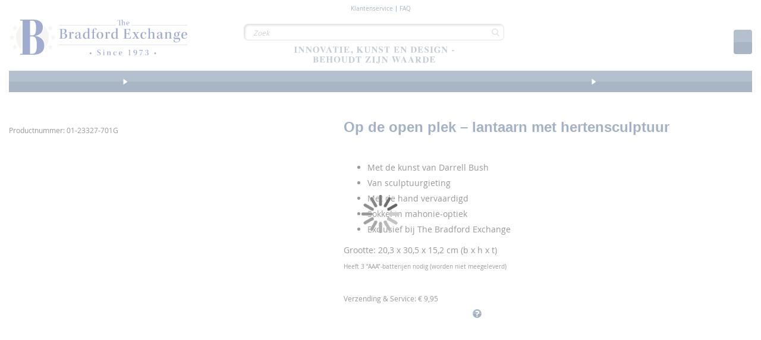

--- FILE ---
content_type: text/html; charset=UTF-8
request_url: https://www.bradfordexchange.nl/op-de-open-plek-lantaarn-met-hertensculptuur.html
body_size: 1855
content:
<!DOCTYPE html>
<html lang="en">
<head>
    <meta charset="utf-8">
    <meta name="viewport" content="width=device-width, initial-scale=1">
    <title></title>
    <style>
        body {
            font-family: "Arial";
        }
    </style>
    <script type="text/javascript">
    window.awsWafCookieDomainList = [];
    window.gokuProps = {
"key":"AQIDAHjcYu/GjX+QlghicBgQ/7bFaQZ+m5FKCMDnO+vTbNg96AFEI93Fb8gx+84LKF4XK5ejAAAAfjB8BgkqhkiG9w0BBwagbzBtAgEAMGgGCSqGSIb3DQEHATAeBglghkgBZQMEAS4wEQQMbk2tayvUwfUUIO8eAgEQgDunjbqIy7oWRREc3kyBazWrR2nhLGWM/sxqL+SexZKBDlLJu/NFA3hlx/KYwlMqutGH5OcrszPMoBIE9Q==",
          "iv":"CgAGdRtvWAAAAVJz",
          "context":"iP158nuM8ic3tK4r9j8k1RdHqZha7GUyOt48zyAR2QVyNl4Lz8IT0sj9y9K1SirMWOD095IibW8VE3Bae5GoRf1oPEREg1UdzQ5/TxCvFet+IjQko9MoK2zTWZu3SQqNN07M3UtRwIAd+rhraPMZXh2eKnomEXlBSphiezZ4HVif76h/faOEpFt/DF3e2kIw6qoC98reuh7phOUgI+QUAafgwpfagdQCg6s3JuH/nVC2TzsOOdkUj51il8wYaxmRI3i6A7ajdYQibvJGXFz4nHNw7FdNZKB+dN8e2IudiI4hPosLiyDueAyTj2kplE2xhl3T5pdypQmfeJEoVwZHBacQMlzhdg=="
};
    </script>
    <script src="https://2e4a058b10bd.e42c74f6.eu-central-1.token.awswaf.com/2e4a058b10bd/456bb145bac8/0aeb12fdea40/challenge.js"></script>
</head>
<body>
    <div id="challenge-container"></div>
    <script type="text/javascript">
        AwsWafIntegration.saveReferrer();
        AwsWafIntegration.checkForceRefresh().then((forceRefresh) => {
            if (forceRefresh) {
                AwsWafIntegration.forceRefreshToken().then(() => {
                    window.location.reload(true);
                });
            } else {
                AwsWafIntegration.getToken().then(() => {
                    window.location.reload(true);
                });
            }
        });
    </script>
    <noscript>
        <h1>JavaScript is disabled</h1>
        In order to continue, we need to verify that you're not a robot.
        This requires JavaScript. Enable JavaScript and then reload the page.
    </noscript>
</body>
</html>

--- FILE ---
content_type: text/html; charset=UTF-8
request_url: https://www.bradfordexchange.nl/op-de-open-plek-lantaarn-met-hertensculptuur.html
body_size: 38031
content:
<!doctype html>
<html lang="nl">
    <head prefix="og: http://ogp.me/ns# fb: http://ogp.me/ns/fb# product: http://ogp.me/ns/product#">
        <script>
    var LOCALE = 'nl\u002DNL';
    var BASE_URL = 'https\u003A\u002F\u002Fwww.bradfordexchange.nl\u002F';
    var require = {
        'baseUrl': 'https\u003A\u002F\u002Fwww.bradfordexchange.nl\u002Fstatic\u002Fversion1768404780\u002Ffrontend\u002Fsnow\u002Fbradford\u002Dtheme\u002Fnl_NL'
    };</script>        <meta charset="utf-8"/>
<meta name="title" content="Auf der Lichtung Auf der Lichtung – Glaslaterne mit Hirschskulptur"/>
<meta name="description" content="Auf der Lichtung Auf der Lichtung – Glaslaterne mit Hirschskulptur Holen Sie sich die majestätische Erhabenheit des Weißwedelhirsches jetzt als einmalige handgefertigte Tischskulptur nach Hause. Auf dem Sockel in Mahagoni-Optik steht ein prachtvoller Hirs"/>
<meta name="keywords" content="Auf der Lichtung Auf der Lichtung – Glaslaterne mit Hirschskulptur"/>
<meta name="robots" content="INDEX,FOLLOW"/>
<meta name="viewport" content="width=device-width, initial-scale=1"/>
<meta name="format-detection" content="telephone=no"/>
<title>Auf der Lichtung Auf der Lichtung – Glaslaterne mit Hirschskulptur</title>
<link  rel="stylesheet" type="text/css"  media="all" href="https://www.bradfordexchange.nl/static/version1768404780/_cache/merged/1351f1ac9a920cb511dd79981f3475b0.min.css" />
<link  rel="stylesheet" type="text/css"  media="screen and (min-width: 768px)" href="https://www.bradfordexchange.nl/static/version1768404780/frontend/snow/bradford-theme/nl_NL/css/styles-l.min.css" />
<link  rel="stylesheet" type="text/css"  media="print" href="https://www.bradfordexchange.nl/static/version1768404780/frontend/snow/bradford-theme/nl_NL/css/print.min.css" />
<script  type="text/javascript"  src="https://www.bradfordexchange.nl/static/version1768404780/_cache/merged/44490b227ca92a15479b45d01830a3d2.min.js"></script>
<link  rel="canonical" href="https://www.bradfordexchange.nl/op-de-open-plek-lantaarn-met-hertensculptuur.html" />
<link  rel="icon" type="image/x-icon" href="https://www.bradfordexchange.nl/media/favicon/stores/2/favicon-32x32.ico" />
<link  rel="shortcut icon" type="image/x-icon" href="https://www.bradfordexchange.nl/media/favicon/stores/2/favicon-32x32.ico" />
<meta name="google-site-verification" content="YiQod9fvLI-ZQYKJVzdBrNB0D4XUkuFxPzznWYLemsw" />
<meta name="facebook-domain-verification" content="2n2zxbc4l745tebhymezr5rbh5gfdt" />

<script>
document.addEventListener('DOMContentLoaded', function () {
    document.querySelectorAll('.navigation a[href*="/sale"]')
        .forEach(function (link) {
            link.classList.add('is-sale');
        });
});
</script>

<style>
.is-sale span {
    color: #e60000;
    font-weight: 700;
}
</style>
        
<meta name="google-site-verification" content="YiQod9fvLI-ZQYKJVzdBrNB0D4XUkuFxPzznWYLemsw" />
<meta name="facebook-domain-verification" content="2n2zxbc4l745tebhymezr5rbh5gfdt" />

<style>   @media (max-width: 770px) {
        /*  Checkout fields styles */
        .checkout-index-index .fieldset.address div[name$=".prefix"] {
            order: -2;
        }
        .checkout-index-index .fieldset.address div[name$=".telephone"] {
            order: -1;
        }
        .checkout-index-index .fieldset.address div[name$=".prefix"],
        .checkout-index-index .fieldset.address div[name$=".am_street_number"],
        .fieldset.address div[name$=".postcode"] {
            grid-column: span 1;
/*            white-space: nowrap; */
        }
        .checkout-index-index .fieldset.address div[name$=".telephone"],
        .checkout-index-index fieldset.field.street,
        .fieldset.address div[name$=".city"] {
            grid-column: span 3;
        }
        .checkout-index-index .fieldset.address div[name$=".firstname"],
        .checkout-index-index .fieldset.address div[name$=".lastname"],
        .fieldset.address div[name$=".am_reference_no"],
        .fieldset.address div[name$=".am_birth_day"] {
            grid-column: span 2;
            white-space: nowrap;
            overflow: hidden;
        }
        .checkout-index-index .fieldset.address div[name*=".street.1"] label.label {
            display: block;
            width: 100%;
            height: auto;
            position: static;
        }

    }

#notice-cookie-block{
        display: none !important;
    }
    .cookie-notification{
        display: none !important;
    }
    .fotorama__caption{
        display: none;
    }

    .pr-cookie-notice-actions #btn-cookie-allow{
        background-color: #000;
        color:white;
        background-image: linear-gradient(to bottom,#76a700 0%,#5d8200 100%);
    }
    .pr-cookie-modal button.pr-cookie-setting-btn.setting-link{
        color:#000000;
    }
    .pr-cookie-modal button.pr-cookie-setting-btn.setting-link:hover {
        color:#444;
    }

    .pr-cookie-modal-bottom{
        justify-content:center;
    }
    .pr-cookie-notice-actions{
        display:flex;
        flex-direction:column;
    }
    #btn-cookie-allow{
        order:-2;
    }
    .pr-cookie-notice-actions .pr-cookie-notice-btn.setting-link{
        order:-1;
    }
    #btn-cookie-allow,
    .pr-cookie-notice-actions .pr-cookie-notice-btn.setting-link
    {
        border:1px solid #524b51;
        margin-bottom:1rem;
    }
    #btn-cookie-decline{
        background:transparent;
        border:none;
        margin-bottom:-1rem;
    }
    .pr-cookie-modal button.pr-cookie-setting-btn.setting-link{
        color:#000;
        padding:0 10px;
        text-decoration:none;
        border:1px solid #524b51;
        background-color:#e1e1e1;
    }
    .pr-cookie-modal button.pr-cookie-setting-btn.setting-link:hover{
        color:#524b51;
    }
    .modal-inner-wrap{
        box-sizing:border-box;
        max-width:1280px;
    }
    .pr-cookie-modal.show-without-overlay {
        display: flex;
        background: white;
    }

    @media (min-width: 768px){
        .pr-cookie-notice-text p{
            font-size:18px;
        }
        .pr-cookie-modal-bottom .modal-inner-wrap {
            border: 1px solid;
            border-radius:8px;
            max-width: 1280px;
            width: 100%;
            box-sizing: border-box;
            margin-bottom:1rem;
        }
    }
    .fieldset.address div[name$=".country_id"] {
        display: none;
   }</style>

<script>  // Define dataLayer and the gtag function.
  window.dataLayer = window.dataLayer || [];
  function gtag(){dataLayer.push(arguments);}

  // Set default consent to 'denied' as a placeholder
  // Determine actual values based on your own requirements
  gtag('consent', 'default', {
      'ad_storage': 'denied',
      'analytics_storage': 'denied',
      'functionality_storage': 'denied',
      'personalization_storage': 'denied',
      'security_storage': 'denied',
      'ad_user_data': 'denied',
      'ad_personalization': 'denied'
  });


<!-- Google Tag Manager -->
(function(w,d,s,l,i){w[l]=w[l]||[];w[l].push({'gtm.start':
new Date().getTime(),event:'gtm.js'});var f=d.getElementsByTagName(s)[0],
j=d.createElement(s),dl=l!='dataLayer'?'&l='+l:'';j.async=true;j.src=
'https://www.googletagmanager.com/gtm.js?id='+i+dl;f.parentNode.insertBefore(j,f);
})(window,document,'script','dataLayer','GTM-53B98GJ');
<!-- End Google Tag Manager -->

 document.addEventListener("DOMContentLoaded", function (event) {

    //--- Sneakers validation update (DE, AT, CH, FR, NL)
    if(jQuery("div.product.attribute.sku div.value").length) {
        const searchedSku = ['01-34788-001P', '01-42511-001P', '01-38946-001P', '01-41070-001P', '01-41071-001P', '01-41072-001P'];
        if(jQuery.inArray(jQuery("div.product.attribute.sku div.value").html(), searchedSku) >= 0) {

            const translateMessage = "Voer ten minste 2 tekens in.";
            const optionsArr = [24016, 24057, 24061, 24065, 24069, 24073];
            optionsArr.forEach((optVal) => {
                jQuery("#options_" + optVal + "_text").length && jQuery("#options_" + optVal + "_text").attr("minlength", 2);
            })

            jQuery("#product-options-wrapper").bind("DOMSubtreeModified", function() {
                optionsArr.forEach((optVal) => {
                    if(jQuery("#options_" + optVal + "_text-error").html() === translateMessage ) return;

                    jQuery("#options_" + optVal + "_text-error").html(translateMessage);
                })
            });
        }
    }

	if(document.getElementById('sorter')) {
        	document.getElementById('sorter')[2].text = 'Prijzen';
	}
    });</script><div data-content-type="html" data-appearance="default" data-element="main" data-decoded="true"><style>
@media (max-width: 770px) {
   
    .catalog-product-view .product-info-main .product-info-price {
        display: block;
    }

    .rfi-enabled.catalog-product-view .product-info-main .product-info-price {
        display: none;
    }

    .catalog-product-view .product-info-main .product-info-price .shipping-handling {
        max-width: 100%;
    }
}
</style></div><div data-content-type="html" data-appearance="default" data-element="main" data-decoded="true"><style>
.fieldset.address div[name$=".am_account_number"] {
        display: none;
   }
</style></div><script type="text&#x2F;javascript" nonce="aDR2anl4Y3YxamliZmdsY3BtOW03NHJsNnNrc2VsMG8&#x3D;">
    (function (config) {
        function runGtm(config)
        {
            (function (w,d,s,l,i) {
                w[l]=w[l]||[];w[l].push({'gtm.start':
                        new Date().getTime(),event:'gtm.js'});var f=d.getElementsByTagName(s)[0],
                    j=d.createElement(s),dl=l!='dataLayer'?'&l='+l:'';j.async=true;j.src=
                    'https://www.googletagmanager.com/gtm.js?id='+i+dl;f.parentNode.insertBefore(j,f);
            })(window,document,'script','dataLayer',config.containerId);
        }

        if (! config.consentMode) {
            document.addEventListener('pr-cookie-consent-api:configured', () => {
                prCookieConsentApi.isAllowedCategory(config.categoryKey) && runGtm(config);
            });

            return;
        }

        window.dataLayer = window.dataLayer || [];
        function gtag() {dataLayer.push(arguments);}

        gtag('consent', 'default', config.defaultConsentTypes);
        runGtm(config);

        document.addEventListener('pr-cookie-consent-api:configured', () => {
            const updateGtmConsents = () => {
                let updatedConsentTypes = config.defaultConsentTypes;
                for (const [key, categoryKey] of Object.entries(config.consentTypesCategories)) {
                    updatedConsentTypes[key] = prCookieConsentApi.isAllowedCategory(categoryKey) ? 'granted' : 'denied'
                }
                gtag('consent', 'update', updatedConsentTypes);
            }

            updateGtmConsents();
            prCookieConsentApi.consent.addCallback(updateGtmConsents);
        });
    })({"categoryKey":"marketing","containerId":"GTM-53B98GJ","consentMode":1,"defaultConsentTypes":{"ad_storage":"denied","analytics_storage":"denied","functionality_storage":"denied","personalization_storage":"denied","security_storage":"denied","ad_user_data":"denied","ad_personalization":"denied"},"consentTypesCategories":{"ad_storage":"marketing","analytics_storage":"statistics","functionality_storage":"necessary","personalization_storage":"preferences","security_storage":"necessary","ad_user_data":"marketing","ad_personalization":"marketing"}});
</script>
<!-- Google Tag Manager by MagePal -->
<script type="text/javascript">
    window.dataLayer = window.dataLayer || [];

</script>

<script type="text/x-magento-init">
    {
        "*": {
            "magepalGtmDatalayer": {
                "isCookieRestrictionModeEnabled": 0,
                "currentWebsite": 2,
                "cookieName": "user_allowed_save_cookie",
                "dataLayer": "dataLayer",
                "accountId": "GTM-53B98GJ",
                "data": [{"ecommerce":{"currencyCode":"EUR"},"pageType":"catalog_product_view","list":"detail"},{"event":"productPage","product":{"id":"10238","skuObj":"01-23327-701G","parent_sku":"01-23327-701G","product_type":"simple","nameObj":"Op de open plek \u2013 lantaarn met hertensculptuur","totalPriceObj":129.9,"attribute_set_id":"9","path":"Op de open plek \u2013 lantaarn met hertensculptuur","category":"Austria","image_url":"https:\/\/www.bradfordexchange.nl\/media\/catalog\/product"}}],
                "isGdprEnabled": 0,
                "gdprOption": 0,
                "addJsInHeader": 0,
                "containerCode": ""
            }
        }
    }
</script>
<!-- End Google Tag Manager by MagePal -->
    <script type="text/x-magento-init">
        {
            "*": {
                "Magento_PageCache/js/form-key-provider": {
                    "isPaginationCacheEnabled":
                        0                }
            }
        }
    </script>
<link rel="stylesheet" type="text/css" media="all" href="https://maxcdn.bootstrapcdn.com/font-awesome/latest/css/font-awesome.min.css">

<meta property="og:type" content="product" />
<meta property="og:title"
      content="Op&#x20;de&#x20;open&#x20;plek&#x20;&#x2013;&#x20;lantaarn&#x20;met&#x20;hertensculptuur" />
<meta property="og:image"
      content="https://s7g8.scene7.com/is/image/BradfordUK/0123327701U?fmt=pjpeg&amp;qlt=85,0&amp;resMode=bilin&amp;op_usm=0.5,2.0,0,0&amp;wid=500&amp;hei=500" />
<meta property="og:description"
      content="Verlichte&#x20;glazen&#x20;lantaarn&#x20;met&#x20;hertensculptuur&#x0D;&#x0A;&#x0D;&#x0A;Met&#x20;de&#x20;kunst&#x20;van&#x20;Darrell&#x20;Bush&#x0D;&#x0A;Van&#x20;sculptuurgieting&#x0D;&#x0A;Met&#x20;de&#x20;hand&#x20;vervaardigd&#x0D;&#x0A;Sokkel&#x20;in&#x20;mahonie-optiek&#x0D;&#x0A;Exclusief&#x20;bij&#x20;The&#x20;Bradford&#x20;Exchange&#x0D;&#x0A;&#x0D;&#x0A;Grootte&#x3A;&#x20;20,3&#x20;x&#x20;30,5&#x20;x&#x20;15,2&#x20;cm&#x20;&#x28;b&#x20;x&#x20;h&#x20;x&#x20;t&#x29;&#x0D;&#x0A;Heeft&#x20;3&#x20;&#x201C;AAA&#x201D;-batterijen&#x20;nodig&#x20;&#x28;worden&#x20;niet&#x20;meegeleverd&#x29;" />
<meta property="og:url" content="https://www.bradfordexchange.nl/op-de-open-plek-lantaarn-met-hertensculptuur.html" />
    <meta property="product:price:amount" content="129.9"/>
    <meta property="product:price:currency"
      content="EUR"/>
    </head>
    <body data-container="body"
          data-mage-init='{"loaderAjax": {}, "loader": { "icon": "https://www.bradfordexchange.nl/static/version1768404780/frontend/snow/bradford-theme/nl_NL/images/loader-2.gif"}}'
        class="pl-thm-snow pl-thm-snow-bradford-theme catalog-product-view product-op-de-open-plek-lantaarn-met-hertensculptuur page-layout-1column" id="html-body">
        

<script  nonce="aDR2anl4Y3YxamliZmdsY3BtOW03NHJsNnNrc2VsMG8=">
    var prCookieService = {
        defaultAttributes: {path: '/'},
        converter: {
            write: function (value) {
                return encodeURIComponent(value);
            },

            read: function (value) {
                return decodeURIComponent(value)
            }
        },
        decode: function(string)
        {
            return string.replace(/(%[0-9A-Z]{2})+/g, decodeURIComponent);
        },
        set: function (key, value, attributes)
        {
            if (typeof document === 'undefined') {
                return;
            }

            attributes = Object.assign(this.defaultAttributes, attributes);

            if (typeof attributes.expires === 'number') {
                attributes.expires = new Date(new Date() * 1 + attributes.expires * 864e+5);
            }

            attributes.expires = attributes.expires ? attributes.expires.toUTCString() : '';

            try {
                var result = JSON.stringify(value);
                if (/^[\{\[]/.test(result)) {
                    value = result;
                }
            } catch (e) {}

            value = this.converter.write(value);

            key = this.converter.write(String(key))
                .replace(/%(23|24|26|2B|5E|60|7C)/g, decodeURIComponent)
                .replace(/[\(\)]/g, escape);

            var stringifiedAttributes = '';
            for (var attributeName in attributes) {
                if (!attributes[attributeName]) {
                    continue;
                }
                stringifiedAttributes += '; ' + attributeName;
                if (attributes[attributeName] === true) {
                    continue;
                }

                // Considers RFC 6265 section 5.2:
                // ...
                // 3.  If the remaining unparsed-attributes contains a %x3B (";")
                //     character:
                // Consume the characters of the unparsed-attributes up to,
                // not including, the first %x3B (";") character.
                // ...
                stringifiedAttributes += '=' + attributes[attributeName].split(';')[0];
            }

            return (document.cookie = key + '=' + value + stringifiedAttributes);
        },

        remove: function (key, attributes) {
            this.set(key, '', {...attributes, ...{
                expires: -1
            }});
        },

        get: function (key, json = false)
        {
            if (typeof document === 'undefined') {
                return;
            }

            var jar = {};
            var cookies = document.cookie ? document.cookie.split('; ') : [];
            var i = 0;
            for (; i < cookies.length; i++) {
                var parts = cookies[i].split('=');
                var cookie = parts.slice(1).join('=');
                if (!json && cookie.charAt(0) === '"') {
                    cookie = cookie.slice(1, -1);
                }

                try {
                    var name = this.converter.write(parts[0]);
                    cookie = this.converter.read(cookie);

                    if (json) {
                        try {
                            cookie = JSON.parse(cookie);
                        } catch (e) {}
                    }

                    jar[name] = cookie;

                    if (key === name) {
                        break;
                    }
                } catch (e) {}
            }

            return key ? jar[key] : jar;
        }
    }

    if (typeof define === 'function') {
        define('prCookieService', function () {return prCookieService});
    }
</script>

<script  nonce="aDR2anl4Y3YxamliZmdsY3BtOW03NHJsNnNrc2VsMG8=">
var prCookieConsentApi = {
    CUSTOMER_CONSENT: 'pr-cookie-consent',
    SYSTEM_COOKIES: [
        'PHPSESSID',
        this.CUSTOMER_CONSENT,
        'user_allowed_save_cookie',
    ],
    config: {},
    whitelist: {},
    isConfigured: false,
    /**
     * Contains callbacks that run after all configuration come
     *
     * @type {function[]}
     */
    configuredCallbacks: [],
    initCookieBlocking: function () {
        var cookieDesc = Object.getOwnPropertyDescriptor(Document.prototype, 'cookie')
            || Object.getOwnPropertyDescriptor(HTMLDocument.prototype, 'cookie');
        if (cookieDesc && cookieDesc.configurable) {
            var api = this;
            Object.defineProperty(document, 'cookie', {
                get: function () {
                    return cookieDesc.get.call(document);
                },
                set: function (cookie) {
                    let cookieName = cookie.substring(0, cookie.indexOf('=')).trim();
                    if (! api.isAllowed(cookieName)) {
                        api.logger.warn('CookieConsent: blocked cookie "' + cookieName + '"');
                        return;
                    }
                    cookieDesc.set.call(document, cookie);
                }
            });
        }
    },
    getCookieValue: function (name) {
        var values = document.cookie.match('(^|;)\\s*' + name + '\\s*=\\s*([^;]+)');
        return values ? decodeURIComponent(values.pop()) : '';
    },
    configure: function (configJson) {
        this.logger.init();
        this.userScript.init();
        try {
            this.config = JSON.parse(configJson);
            if (this.config.canManageCookie === null) {
                console.error('CookieConsent: restriction config is invalid');
            }
            this.isConfigured = true;

            this.configuredCallbacks.forEach(function (callback) {
                callback();
            }.bind(this));

            this.clearRejectedCookie();
        } catch (e) {
            console.error('CookieConsent: error has happened during parse JSON');
            return false;
        }

        document.dispatchEvent(new Event('pr-cookie-consent-api:configured'));
    },
    /**
     * @param {function} callback
     * @returns {prCookieConsentApi}
     */
    addConfiguredCallback: function (callback) {
        this.configuredCallbacks.push(callback);
        return this;
    },
        isAllowedCategory: function (categoryKey) {
        if (! this.config.canManageCookie) {
            return true;
        }
        if (this.isEssentialCategory(categoryKey)) {
            return true;
        }
        if (this.isOptIn()) {
            if (this.isAllCategoriesAllowed()) {
                return true;
            }
            return this.consent.get().includes(categoryKey);
        }
        return this.config.canUseCookieBeforeOptIn;
    },
    getDomain: function (cookieName) {
        return this.config.cookies[cookieName] ? this.config.cookies[cookieName].domain : null;
    },
        isAllowed: function (cookieName) {
        if (this.isSystemCookie(cookieName)) {
            return true;
        }
        if (! this.config.canManageCookie) {
            return true;
        }
        if (this.whitelist[cookieName]) {
            return true;
        }
        cookieName = this.getTrueCookieName(cookieName);
        if (! this.isOptIn()) {
            if (this.config.canUseCookieBeforeOptIn) {
                return true;
            }
            if (this.isKnownCookie(cookieName)) {
                return this.isInEssentialCategory(cookieName);
            }
            return false;
        }
        if (! this.isKnownCookie(cookieName)) {
            return ! this.config.canBlockUnknownCookie;
        }
        return this.isInAllowedCategory(cookieName);
    },
    isAllCategoriesAllowed: function () {
        if (null === this.cache.get('allowAllCategories')) {
            var customerConsent = this.consent.get();
            if (customerConsent && customerConsent.includes('all') ) {
                this.cache.set('allowAllCategories', true);
            } else {
                var allowedWebsites = this.websiteRestriction.getAllowed();
                this.cache.set('allowAllCategories', allowedWebsites[this.config.mage.website] === 1);
            }
        }
        return this.cache.get('allowAllCategories');
    },
    isEssentialCategory: function (categoryKey) {
        return this.config.essentialCategoryKeys.includes(categoryKey);
    },
    isInEssentialCategory: function (cookieName) {
        return this.isEssentialCategory(this.getCookieCategory(cookieName));
    },
    isInAllowedCategory: function (cookieName) {
        return this.isAllowedCategory(this.getCookieCategory(cookieName));
    },
    getCookieCategory: function (cookieName) {
        return this.config.cookieToCategoryMapping[cookieName];
    },
    isOptIn: function () {
        var allowedWithDefaultCookie = this.websiteRestriction.getAllowed()[this.config.mage.website] === 1;
        return Boolean(this.consent.get()) || allowedWithDefaultCookie;
    },
    isSystemCookie: function (cookieName) {
        return this.SYSTEM_COOKIES.includes(cookieName);
    },
    isKnownCookie: function (cookieName) {
        return this.config.cookieToCategoryMapping.hasOwnProperty(cookieName);
    },
    getTrueCookieName: function (cookieName) {
        var keys = Object.keys(this.config.dynamicNamesPatterns), key;
        for (var i = 0, length = keys.length; i < length; i++) {
            key = keys[i];
            if (new RegExp(this.config.dynamicNamesPatterns[key]).test(cookieName)) {
                return key;
            }
        }
        return cookieName;
    },
    clearRejectedCookie: function () {
        let cookies = prCookieService.get();
        Object.keys(cookies).forEach(function(cookieName) {
            if (this.isAllowed(cookieName)) {
                return;
            }

            var encodedCookieName = cookieName = encodeURIComponent(String(cookieName))
                .replace(/%(23|24|26|2B|5E|60|7C)/g, decodeURIComponent)
                .replace(/[\(\)]/g, escape);

            this.whitelist[encodedCookieName] = true;
            if (this.getDomain(cookieName)) {
                prCookieService.remove(cookieName, {domain: this.getDomain(cookieName)});
            } else {
                prCookieService.remove(cookieName);
                if (this.config.cookie.parentDomain) {
                    prCookieService.remove(cookieName, {domain: this.config.cookie.parentDomain});
                }
            }
            this.logger.warn('CookieConsent: remove cookie "' + cookieName + '"');
            if (typeof prCookieService.get(cookieName) !== 'undefined') {
                this.logger.error('CookieConsent: fail to remove cookie "' + cookieName + '"');
            }
            this.whitelist[encodedCookieName] = false;
        }.bind(this));
    }
};

prCookieConsentApi.userScript = {
    /**
     * List of callbacks and categories they depend on.
     */
    pendingScripts: [],
    /**
     * Run script after model is configured or after user provided consent.
     */
    init: function () {
        prCookieConsentApi.addConfiguredCallback(this.executePendingScripts.bind(this));
        prCookieConsentApi.consent.addCallback(this.executePendingScripts.bind(this));
    },
    /**
     * Run or delay script.
     *
     * @param {function} callback
     * @param {string}   categoryKey
     */
    execute: function (callback, categoryKey) {
        if (prCookieConsentApi.isConfigured && prCookieConsentApi.isAllowedCategory(categoryKey)) {
            callback();
            return;
        }

        this.pendingScripts.push({callback: callback, categoryKey: categoryKey, executed: false});
    },
    /**
     * Run pending scripts.
     */
    executePendingScripts: function () {
        this.pendingScripts.forEach(function (script) {
            if (false === script.executed && prCookieConsentApi.isAllowedCategory(script.categoryKey)) {
                script.callback();
                script.executed = true;
            }
        }.bind(this));
    },
};

prCookieConsentApi.websiteRestriction = {
    getAllowed: function () {
        var allowedWebsites = prCookieConsentApi.getCookieValue(prCookieConsentApi.config.mage.cookieName);
        return allowedWebsites ? JSON.parse(allowedWebsites) : {};
    },
    allowCurrent: function () {
        return this.set(prCookieConsentApi.config.mage.website, true);
    },
    disallowCurrent: function () {
        return this.set(prCookieConsentApi.config.mage.website, false);
    },
    /**
     * @param {number} website
     * @param {boolean} flag
     * @return {CookieRestriction.websiteRestriction}
     */
    set: function (website, flag) {
        var allowedWebsites = this.getAllowed();

        if (flag) {
            allowedWebsites[website] = 1;
        } else {
            delete allowedWebsites[website];
        }

        prCookieService.set(prCookieConsentApi.config.mage.cookieName, allowedWebsites, {
            path: prCookieConsentApi.config.cookie.path,
            expires: prCookieConsentApi.config.mage.lifetime ? Math.ceil(prCookieConsentApi.config.mage.lifetime / 86400) : 0
        });

        return this;
    }
};

prCookieConsentApi.cache = {
    cacheData: {allowAllCategories: null},
    get: function (key) {
        return this.cacheData[key];
    },
    set: function (key, value) {
        this.cacheData[key] = value;
    },
    reset: function () {
        this.cacheData = {allowAllCategories: null};
    }
};

prCookieConsentApi.logger = {
    level: 0, /* disabled */
        init: function () {
        if (window.location.hash === '#pr-enable-cookie-log') {
            this.level = 1; /* only warnings and errors */
        }
        if (window.location.hash === '#pr-enable-cookie-log-all') {
            this.level = 2; /* all logs */
        }
    },
    log: function () {
        this.level > 1 && console.log.apply(console, arguments);
    },
    warn: function () {
        this.level > 0 && console.warn.apply(console, arguments);
    },
    error: function () {
        this.level > 0 && console.error.apply(console, arguments);
    }
};

prCookieConsentApi.consent = {
    /**
     * Contains callbacks that run after user consent.
     *
     * @type {function[]}
     */
    callbacks: [],
    allowAllCategories: function () {
        prCookieConsentApi.cache.reset();
        prCookieConsentApi.consent.set(['all']);
        return this;
    },
    declineAll: function () {
        prCookieConsentApi.cache.reset();
        prCookieConsentApi.consent.set([]);
        return this;
    },
    set: function (allowedCategories) {
        prCookieService.set(prCookieConsentApi.CUSTOMER_CONSENT, JSON.stringify(allowedCategories), {
            expires: prCookieConsentApi.config.consent.expiry,
            path: prCookieConsentApi.config.cookie.path,
            domain: prCookieConsentApi.config.cookie.domain
        });

        if (allowedCategories.includes('all')) {
            prCookieConsentApi.websiteRestriction.allowCurrent();
        } else {
            prCookieConsentApi.websiteRestriction.disallowCurrent();
        }
        prCookieConsentApi.cache.reset();

        var isAccepting = allowedCategories.length;

        this.callbacks.forEach(function (callback) {
            callback(allowedCategories)
        });

        fetch(prCookieConsentApi.config.consent.logUrl, {
            method: 'POST',
            headers: {
                'Content-Type': 'application/json',
                'X-Requested-With': 'XMLHttpRequest'
            },
            body: JSON.stringify({acceptedKeys: allowedCategories})
        })
            .then(this.pageReloadAfterAction.bind(this, isAccepting));
    },
    /**
     * Reload page by configuration and action
     *
     * @param isAccepting
     */
    pageReloadAfterAction: function (isAccepting) {
        if (isAccepting && prCookieConsentApi.config.consent.reloadAfterAccept) {
            window.location.reload();
        }

        if (! isAccepting && prCookieConsentApi.config.consent.reloadAfterDecline) {
            window.location.reload();
        }
    },
    get: function () {
        var consent = prCookieConsentApi.getCookieValue(prCookieConsentApi.CUSTOMER_CONSENT);
        return consent ? JSON.parse(consent) : false;
    },
    addCallback: function (callback) {
        this.callbacks.push(callback);
        return this;
    },
};

prCookieConsentApi.configure('\u007B\u0022canManageCookie\u0022\u003Atrue,\u0022canUseCookieBeforeOptIn\u0022\u003Afalse,\u0022canBlockUnknownCookie\u0022\u003Afalse,\u0022consent\u0022\u003A\u007B\u0022isLoggedIn\u0022\u003Atrue,\u0022logUrl\u0022\u003A\u0022https\u003A\u005C\u002F\u005C\u002Fwww.bradfordexchange.nl\u005C\u002Fpr\u002Dcookie\u002Dconsent\u005C\u002Fconsent_customer\u005C\u002Fupdate\u005C\u002F\u0022,\u0022reloadAfterAccept\u0022\u003Atrue,\u0022reloadAfterDecline\u0022\u003Afalse,\u0022expiry\u0022\u003A365\u007D,\u0022cookie\u0022\u003A\u007B\u0022path\u0022\u003A\u0022\u005C\u002F\u0022,\u0022domain\u0022\u003A\u0022www.bradfordexchange.nl\u0022,\u0022parentDomain\u0022\u003A\u0022.bradfordexchange.nl\u0022\u007D,\u0022cookies\u0022\u003A\u007B\u0022pr\u002Dcookie\u002Dnotice\u002Dstatus\u0022\u003A\u007B\u0022domain\u0022\u003A\u0022\u0022\u007D,\u0022user_allowed_save_cookie\u0022\u003A\u007B\u0022domain\u0022\u003A\u0022\u0022\u007D,\u0022guest\u002Dview\u0022\u003A\u007B\u0022domain\u0022\u003A\u0022\u0022\u007D,\u0022login_redirect\u0022\u003A\u007B\u0022domain\u0022\u003A\u0022\u0022\u007D,\u0022mage\u002Dmessages\u0022\u003A\u007B\u0022domain\u0022\u003A\u0022\u0022\u007D,\u0022section_data_ids\u0022\u003A\u007B\u0022domain\u0022\u003A\u0022\u0022\u007D,\u0022store\u0022\u003A\u007B\u0022domain\u0022\u003A\u0022\u0022\u007D,\u0022amz_auth_err\u0022\u003A\u007B\u0022domain\u0022\u003A\u0022\u0022\u007D,\u0022amz_auth_logout\u0022\u003A\u007B\u0022domain\u0022\u003A\u0022\u0022\u007D,\u0022mage\u002Dcache\u002Dsessid\u0022\u003A\u007B\u0022domain\u0022\u003A\u0022\u0022\u007D,\u0022mage\u002Dcache\u002Dstorage\u0022\u003A\u007B\u0022domain\u0022\u003A\u0022\u0022\u007D,\u0022stf\u0022\u003A\u007B\u0022domain\u0022\u003A\u0022\u0022\u007D,\u0022recently_viewed_product\u0022\u003A\u007B\u0022domain\u0022\u003A\u0022\u0022\u007D,\u0022recently_viewed_product_previous\u0022\u003A\u007B\u0022domain\u0022\u003A\u0022\u0022\u007D,\u0022mage\u002Dtranslation\u002Dstorage\u0022\u003A\u007B\u0022domain\u0022\u003A\u0022\u0022\u007D,\u0022mage\u002Dtranslation\u002Dfile\u002Dversion\u0022\u003A\u007B\u0022domain\u0022\u003A\u0022\u0022\u007D,\u0022product_data_storage\u0022\u003A\u007B\u0022domain\u0022\u003A\u0022\u0022\u007D,\u0022recently_compared_product\u0022\u003A\u007B\u0022domain\u0022\u003A\u0022\u0022\u007D,\u0022recently_compared_product_previous\u0022\u003A\u007B\u0022domain\u0022\u003A\u0022\u0022\u007D,\u0022mage\u002Dcache\u002Dstorage\u002Dsection\u002Dinvalidation\u0022\u003A\u007B\u0022domain\u0022\u003A\u0022\u0022\u007D,\u0022_ga\u0022\u003A\u007B\u0022domain\u0022\u003A\u0022\u0022\u007D,\u0022_gid\u0022\u003A\u007B\u0022domain\u0022\u003A\u0022\u0022\u007D,\u0022_gat\u0022\u003A\u007B\u0022domain\u0022\u003A\u0022\u0022\u007D,\u0022_dc_gtm_\u002A\u0022\u003A\u007B\u0022domain\u0022\u003A\u0022\u0022\u007D,\u0022pr\u002Dcookie\u002Dconsent\u0022\u003A\u007B\u0022domain\u0022\u003A\u0022\u0022\u007D,\u0022pr\u002Dcookie\u002Dconsent\u002Did\u0022\u003A\u007B\u0022domain\u0022\u003A\u0022\u0022\u007D,\u0022form_key\u0022\u003A\u007B\u0022domain\u0022\u003A\u0022\u0022\u007D,\u0022X\u002DMagento\u002DVary\u0022\u003A\u007B\u0022domain\u0022\u003A\u0022\u0022\u007D,\u0022private_content_version\u0022\u003A\u007B\u0022domain\u0022\u003A\u0022\u0022\u007D,\u0022persistent_shopping_cart\u0022\u003A\u007B\u0022domain\u0022\u003A\u0022\u0022\u007D,\u0022add_to_cart\u0022\u003A\u007B\u0022domain\u0022\u003A\u0022\u0022\u007D,\u0022mage\u002Dbanners\u002Dcache\u002Dstorage\u0022\u003A\u007B\u0022domain\u0022\u003A\u0022\u0022\u007D,\u0022remove_from_cart\u0022\u003A\u007B\u0022domain\u0022\u003A\u0022\u0022\u007D,\u0022_ga_\u002A\u0022\u003A\u007B\u0022domain\u0022\u003A\u0022\u0022\u007D\u007D,\u0022mage\u0022\u003A\u007B\u0022website\u0022\u003A2,\u0022cookieName\u0022\u003A\u0022user_allowed_save_cookie\u0022,\u0022lifetime\u0022\u003A31536000\u007D,\u0022cookieToCategoryMapping\u0022\u003A\u007B\u0022pr\u002Dcookie\u002Dnotice\u002Dstatus\u0022\u003A\u0022necessary\u0022,\u0022user_allowed_save_cookie\u0022\u003A\u0022necessary\u0022,\u0022guest\u002Dview\u0022\u003A\u0022necessary\u0022,\u0022login_redirect\u0022\u003A\u0022necessary\u0022,\u0022mage\u002Dmessages\u0022\u003A\u0022necessary\u0022,\u0022section_data_ids\u0022\u003A\u0022necessary\u0022,\u0022store\u0022\u003A\u0022necessary\u0022,\u0022amz_auth_err\u0022\u003A\u0022necessary\u0022,\u0022amz_auth_logout\u0022\u003A\u0022necessary\u0022,\u0022mage\u002Dcache\u002Dsessid\u0022\u003A\u0022necessary\u0022,\u0022mage\u002Dcache\u002Dstorage\u0022\u003A\u0022necessary\u0022,\u0022stf\u0022\u003A\u0022necessary\u0022,\u0022recently_viewed_product\u0022\u003A\u0022necessary\u0022,\u0022recently_viewed_product_previous\u0022\u003A\u0022necessary\u0022,\u0022mage\u002Dtranslation\u002Dstorage\u0022\u003A\u0022necessary\u0022,\u0022mage\u002Dtranslation\u002Dfile\u002Dversion\u0022\u003A\u0022necessary\u0022,\u0022product_data_storage\u0022\u003A\u0022necessary\u0022,\u0022recently_compared_product\u0022\u003A\u0022necessary\u0022,\u0022recently_compared_product_previous\u0022\u003A\u0022necessary\u0022,\u0022mage\u002Dcache\u002Dstorage\u002Dsection\u002Dinvalidation\u0022\u003A\u0022necessary\u0022,\u0022_ga\u0022\u003A\u0022statistics\u0022,\u0022_gid\u0022\u003A\u0022statistics\u0022,\u0022_gat\u0022\u003A\u0022statistics\u0022,\u0022_dc_gtm_\u002A\u0022\u003A\u0022statistics\u0022,\u0022pr\u002Dcookie\u002Dconsent\u0022\u003A\u0022necessary\u0022,\u0022pr\u002Dcookie\u002Dconsent\u002Did\u0022\u003A\u0022necessary\u0022,\u0022form_key\u0022\u003A\u0022necessary\u0022,\u0022X\u002DMagento\u002DVary\u0022\u003A\u0022necessary\u0022,\u0022private_content_version\u0022\u003A\u0022necessary\u0022,\u0022persistent_shopping_cart\u0022\u003A\u0022necessary\u0022,\u0022add_to_cart\u0022\u003A\u0022statistics\u0022,\u0022mage\u002Dbanners\u002Dcache\u002Dstorage\u0022\u003A\u0022necessary\u0022,\u0022remove_from_cart\u0022\u003A\u0022statistics\u0022,\u0022_ga_\u002A\u0022\u003A\u0022statistics\u0022\u007D,\u0022essentialCategoryKeys\u0022\u003A\u005B\u0022necessary\u0022\u005D,\u0022dynamicNamesPatterns\u0022\u003A\u007B\u0022_dc_gtm_\u002A\u0022\u003A\u0022_dc_gtm_.\u002A\u0022,\u0022_ga_\u002A\u0022\u003A\u0022_ga_.\u002A\u0022\u007D\u007D');
prCookieConsentApi.initCookieBlocking();

if (typeof define === 'function') {
    define('prCookieConsentApi', function () {
        return prCookieConsentApi;
    });
}
</script>




<!-- Google Tag Manager by MagePal -->
<noscript><iframe src="//www.googletagmanager.com/ns.html?id=GTM-53B98GJ"
height="0" width="0" style="display:none;visibility:hidden"></iframe></noscript>
<!-- End Google Tag Manager by MagePal -->

<script type="text/x-magento-init">
    {
        "*": {
            "Magento_PageBuilder/js/widget-initializer": {
                "config": {"[data-content-type=\"slider\"][data-appearance=\"default\"]":{"Magento_PageBuilder\/js\/content-type\/slider\/appearance\/default\/widget":false},"[data-content-type=\"map\"]":{"Magento_PageBuilder\/js\/content-type\/map\/appearance\/default\/widget":false},"[data-content-type=\"row\"]":{"Magento_PageBuilder\/js\/content-type\/row\/appearance\/default\/widget":false},"[data-content-type=\"tabs\"]":{"Magento_PageBuilder\/js\/content-type\/tabs\/appearance\/default\/widget":false},"[data-content-type=\"slide\"]":{"Magento_PageBuilder\/js\/content-type\/slide\/appearance\/default\/widget":{"buttonSelector":".pagebuilder-slide-button","showOverlay":"hover","dataRole":"slide"}},"[data-content-type=\"banner\"]":{"Magento_PageBuilder\/js\/content-type\/banner\/appearance\/default\/widget":{"buttonSelector":".pagebuilder-banner-button","showOverlay":"hover","dataRole":"banner"}},"[data-content-type=\"buttons\"]":{"Magento_PageBuilder\/js\/content-type\/buttons\/appearance\/inline\/widget":false},"[data-content-type=\"products\"][data-appearance=\"carousel\"]":{"Amasty_Xsearch\/js\/content-type\/products\/appearance\/carousel\/widget-override":false}},
                "breakpoints": {"desktop":{"label":"Desktop","stage":true,"default":true,"class":"desktop-switcher","icon":"Magento_PageBuilder::css\/images\/switcher\/switcher-desktop.svg","conditions":{"min-width":"1024px"},"options":{"products":{"default":{"slidesToShow":"5"}}}},"tablet":{"conditions":{"max-width":"1024px","min-width":"768px"},"options":{"products":{"default":{"slidesToShow":"4"},"continuous":{"slidesToShow":"3"}}}},"mobile":{"label":"Mobile","stage":true,"class":"mobile-switcher","icon":"Magento_PageBuilder::css\/images\/switcher\/switcher-mobile.svg","media":"only screen and (max-width: 768px)","conditions":{"max-width":"768px","min-width":"640px"},"options":{"products":{"default":{"slidesToShow":"3"}}}},"mobile-small":{"conditions":{"max-width":"640px"},"options":{"products":{"default":{"slidesToShow":"2"},"continuous":{"slidesToShow":"1"}}}}}            }
        }
    }
</script>

<div
            class="ambanners ambanner-10"
        data-position="10"
        data-role="amasty-banner-container"
></div>

<div class="cookie-status-message" id="cookie-status">
    The store will not work correctly when cookies are disabled.</div>
<script type="text&#x2F;javascript">document.querySelector("#cookie-status").style.display = "none";</script>
<script type="text/x-magento-init">
    {
        "*": {
            "cookieStatus": {}
        }
    }
</script>

<script type="text/x-magento-init">
    {
        "*": {
            "mage/cookies": {
                "expires": null,
                "path": "\u002F",
                "domain": ".www.bradfordexchange.nl",
                "secure": true,
                "lifetime": "3600"
            }
        }
    }
</script>
    <noscript>
        <div class="message global noscript">
            <div class="content">
                <p>
                    <strong>JavaScript lijkt te zijn uitgeschakeld in uw browser.</strong>
                    <span>
                        Voor de beste gebruikerservaring, zorg ervoor dat javascript ingeschakeld is voor uw browser.                    </span>
                </p>
            </div>
        </div>
    </noscript>

<script>
    window.cookiesConfig = window.cookiesConfig || {};
    window.cookiesConfig.secure = true;
</script><script>    require.config({
        map: {
            '*': {
                wysiwygAdapter: 'mage/adminhtml/wysiwyg/tiny_mce/tinymceAdapter'
            }
        }
    });</script><script>    require.config({
        paths: {
            googleMaps: 'https\u003A\u002F\u002Fmaps.googleapis.com\u002Fmaps\u002Fapi\u002Fjs\u003Fv\u003D3.53\u0026key\u003D'
        },
        config: {
            'Magento_PageBuilder/js/utils/map': {
                style: '',
            },
            'Magento_PageBuilder/js/content-type/map/preview': {
                apiKey: '',
                apiKeyErrorMessage: 'You\u0020must\u0020provide\u0020a\u0020valid\u0020\u003Ca\u0020href\u003D\u0027https\u003A\u002F\u002Fwww.bradfordexchange.nl\u002Fadminhtml\u002Fsystem_config\u002Fedit\u002Fsection\u002Fcms\u002F\u0023cms_pagebuilder\u0027\u0020target\u003D\u0027_blank\u0027\u003EGoogle\u0020Maps\u0020API\u0020key\u003C\u002Fa\u003E\u0020to\u0020use\u0020a\u0020map.'
            },
            'Magento_PageBuilder/js/form/element/map': {
                apiKey: '',
                apiKeyErrorMessage: 'You\u0020must\u0020provide\u0020a\u0020valid\u0020\u003Ca\u0020href\u003D\u0027https\u003A\u002F\u002Fwww.bradfordexchange.nl\u002Fadminhtml\u002Fsystem_config\u002Fedit\u002Fsection\u002Fcms\u002F\u0023cms_pagebuilder\u0027\u0020target\u003D\u0027_blank\u0027\u003EGoogle\u0020Maps\u0020API\u0020key\u003C\u002Fa\u003E\u0020to\u0020use\u0020a\u0020map.'
            },
        }
    });</script><script>
    require.config({
        shim: {
            'Magento_PageBuilder/js/utils/map': {
                deps: ['googleMaps']
            }
        }
    });</script>
    <script>
        require([
            'Amasty_InvisibleCaptcha/js/model/am-recaptcha',
    ], function (amRecaptchaModel) {
            amRecaptchaModel.setConfig({
                "formsToProtect": "form\u005Baction\u002A\u003D\u0022amasty_customform\u002Fform\u002Fsubmit\u0022\u005D,form\u0023captchaInit,form\u005Baction\u002A\u003D\u0022bradford\u002Fopp\u002ForderProcess\u0022\u005D,form\u005Baction\u002A\u003D\u0022customer\u002Faccount\u002Fcreatepost\u0022\u005D,form\u005Baction\u002A\u003D\u0022newsletter\u002Fsubscriber\u002Fnew\u0022\u005D,form\u005Baction\u002A\u003D\u0022contact\u002Findex\u002Fpost\u0022\u005D,form\u005Baction\u002A\u003D\u0022customer\u002Faccount\u002Fforgotpasswordpost\u0022\u005D,form\u005Baction\u002A\u003D\u0022review\u002Fproduct\u002Fpost\u0022\u005D,form\u005Baction\u002A\u003D\u0022customer\u002Faccount\u002Fresetpasswordpost\u0022\u005D,form\u005Baction\u002A\u003D\u0022checkout_payment_captcha\u0022\u005D,form\u005Baction\u002A\u003D\u0022customer\u002Faccount\u002FeditPost\u0022\u005D,form\u005Baction\u002A\u003D\u0022amasty_customform\u002Fform\u002Fsubmit\u0022\u005D",
                "isEnabledOnPayments": "1",
                "checkoutRecaptchaValidateUrl": "https://www.bradfordexchange.nl/amcapthca/checkout/validate/",
                "invisibleCaptchaCustomForm": "1",
                "recaptchaConfig": {
                    "lang": "",
                    "theme": "light",
                    "badge": "bottomright",
                    "sitekey": "6LduTMYUAAAAAO80U1uuIB73zypHtbPhiafQzlMD",
                    "size": "invisible",
                    "isInvisible": true                },
                "reCaptchaErrorMessage": "Prove you are not a robot"
            })
    });
    </script>
    <script>
        // Fix to prevent 'no reCaptcha Token' error while slow site loading.
        // Submit button should catch am-captcha.js initialization8 first
        (function () {
            if (document.readyState === 'loading') {
                document.addEventListener('DOMContentLoaded', onReadyStateListener);
            } else {
                onReadyState();
            }

            function onReadyStateListener() {
                onReadyState();
            }

            function onReadyState (formsOnPage) {
                if (typeof formsOnPage === 'undefined') {
                    let formsToProtect = "form\u005Baction\u002A\u003D\u0022amasty_customform\u002Fform\u002Fsubmit\u0022\u005D,form\u0023captchaInit,form\u005Baction\u002A\u003D\u0022bradford\u002Fopp\u002ForderProcess\u0022\u005D,form\u005Baction\u002A\u003D\u0022customer\u002Faccount\u002Fcreatepost\u0022\u005D,form\u005Baction\u002A\u003D\u0022newsletter\u002Fsubscriber\u002Fnew\u0022\u005D,form\u005Baction\u002A\u003D\u0022contact\u002Findex\u002Fpost\u0022\u005D,form\u005Baction\u002A\u003D\u0022customer\u002Faccount\u002Fforgotpasswordpost\u0022\u005D,form\u005Baction\u002A\u003D\u0022review\u002Fproduct\u002Fpost\u0022\u005D,form\u005Baction\u002A\u003D\u0022customer\u002Faccount\u002Fresetpasswordpost\u0022\u005D,form\u005Baction\u002A\u003D\u0022checkout_payment_captcha\u0022\u005D,form\u005Baction\u002A\u003D\u0022customer\u002Faccount\u002FeditPost\u0022\u005D,form\u005Baction\u002A\u003D\u0022amasty_customform\u002Fform\u002Fsubmit\u0022\u005D";
                    let forms = formsToProtect.split(',');

                    formsOnPage = [];
                    forms.forEach(form => {
                        let existingForm = form ? document.querySelectorAll(form) : [];

                        if (existingForm.length) {
                            formsOnPage.push(existingForm);
                        }
                    })
                }

                formsOnPage.forEach(form => {
                    let submit = form[0].querySelector('[type="submit"]');
                    if (submit) {
                        let isAlreadyDisabled = submit.getAttribute('disabled');

                        if (!isAlreadyDisabled) {
                            submit.setAttribute('disabled', true);
                            submit.setAttribute('am-captcha-protect', true);
                        }
                    }
                })
            }

                            window.addEventListener('amform-elements-rendered', function (event) {
                    onReadyState([event.detail.form]);
                });
                window.addEventListener('am-recaptcha-submit-event', function (event) {
                    onReadyState([event.detail.form]);
                });
                    })();
    </script>

<div data-bind="scope: 'pr-cookie-notice'" class="pr-cookie-notice-wrapper">
    <!-- ko template: getTemplate() --><!-- /ko -->
</div>

<script type="text/x-magento-init">
    {
        "*": {
            "Magento_Ui/js/core/app": {"components":{"pr-cookie-notice":{"component":"Plumrocket_CookieConsent\/js\/view\/notice","template":"Plumrocket_CookieConsent\/notice\/default","displayStyle":"bottom","acceptButtonConfig":{"label":"Cookies accepteren","text_color":null,"text_color_on_hover":null,"background_color":null,"background_color_on_hover":null},"declineButtonConfig":{"enabled":true,"label":"Afwijzen","text_color":null,"text_color_on_hover":null,"background_color":null,"background_color_on_hover":null},"settingsButtonConfig":{"enabled":true,"type":"link","label":"Instellingen aanpassen","link_color":null,"link_color_on_hover":null},"statusCookieName":"pr-cookie-notice-status","noticeTitle":"We use cookies","noticeTextHtml":"<p>We willen u een optimale service bieden door het gebruik van cookies. Surf verder, als u het daar mee eens bent of klik <a style=\"text-decoration: underline;\" href=\"https:\/\/www.bradfordexchange.nl\/cookie-policy\/\">hier<\/a>, om meer hierover te lezen.<\/p>","design":{"titleColor":"#f6f6f6","textColor":"#333333","backgroundColor":"#BAC5D4","overlayBackgroundColor":"","overlayBlur":false}}}}        }
    }
</script>

<div data-bind="scope: 'pr-cookie-settings-bar'" class="pr-cookie-settings-bar-wrapper">
    <!-- ko template: getTemplate() --><!-- /ko -->
</div>

<script type="text/x-magento-init">
    {
        "*": {
            "Magento_Ui/js/core/app": {"components":{"pr-cookie-settings-bar":{"component":"Plumrocket_CookieConsent\/js\/view\/settings","template":"Plumrocket_CookieConsent\/settings\/left-bar","categories":[{"key":"necessary","is_essential":true,"is_pre_checked":false,"name":"Strikt noodzakelijke cookies","description":"Deze cookies zijn essentieel voor het doorbladeren van onze winkel en het gebruik van de functies ervan, zoals toegang tot beveiligde delen van de website. Cookies die het vasthouden van items in uw winkelwagentje mogelijk maken, cookies die u ingelogd houden en cookies die uw aangepaste voorkeuren opslaan, zijn voorbeelden van strikt noodzakelijke cookies. Deze cookies zijn essentieel voor de functionaliteit van een website en kunnen niet door gebruikers worden uitgeschakeld.","sort_order":0},{"key":"preferences","is_essential":false,"is_pre_checked":false,"name":" Voorkeurscookies","description":"Voorkeurscookies worden ook wel \"functionaliteitscookies\" genoemd. Deze cookies stellen een website in staat om keuzes te onthouden die u in het verleden hebt gemaakt, zoals welke taal u verkiest, uw favoriete zoekfilters, of wat uw gebruikersnaam en wachtwoord zijn zodat u automatisch kunt inloggen.","sort_order":0},{"key":"statistics","is_essential":false,"is_pre_checked":false,"name":"Statistieken cookies","description":"Statistieken cookies worden ook wel \"prestatiecookies\" genoemd. Deze cookies verzamelen informatie over hoe u een website gebruikt, zoals welke pagina's u hebt bezocht en op welke links u hebt geklikt. Geen van deze informatie kan worden gebruikt om u te identificeren. Het wordt allemaal geaggregeerd en daarom geanonimiseerd. Hun enige doel is om de functionaliteit van de website te verbeteren. Dit omvat cookies van externe analytische diensten, zoals bezoekersanalyse, heatmaps en sociale media-analyse.","sort_order":0},{"key":"marketing","is_essential":false,"is_pre_checked":false,"name":"Marketing cookies","description":"Marketingcookies volgen uw online activiteit om adverteerders te helpen meer relevante advertenties te leveren of om te beperken hoe vaak u een advertentie ziet. Deze cookies kunnen die informatie delen met andere organisaties of adverteerders. Dit zijn persistente cookies en bijna altijd afkomstig van derden.","sort_order":0}],"cookies":[{"name":"pr-cookie-notice-status","category_key":"necessary","type":"first","typeLabel":"1st Party","domain":"","domainLabel":"www.bradfordexchange.nl","duration":0,"durationLabel":"Session","description":"Stores close status of cookie notice."},{"name":"user_allowed_save_cookie","category_key":"necessary","type":"first","typeLabel":"1st Party","domain":"","domainLabel":"www.bradfordexchange.nl","duration":31536000,"durationLabel":"365 dagen","description":"Stores built-in cookie consent per website."},{"name":"guest-view","category_key":"necessary","type":"first","typeLabel":"1st Party","domain":"","domainLabel":"www.bradfordexchange.nl","duration":0,"durationLabel":"Session","description":"Stores the Order ID that guest shoppers use to retrieve their order status. Guest orders view. Used in \u201cOrders and Returns\u201d widgets."},{"name":"login_redirect","category_key":"necessary","type":"first","typeLabel":"1st Party","domain":"","domainLabel":"www.bradfordexchange.nl","duration":0,"durationLabel":"Session","description":"Preserves the destination page the customer was loading before being directed to log in."},{"name":"mage-messages","category_key":"necessary","type":"first","typeLabel":"1st Party","domain":"","domainLabel":"www.bradfordexchange.nl","duration":31536000,"durationLabel":"365 dagen","description":"Tracks error messages and other notifications that are shown to the user, such as the cookie consent message, and various error messages. The message is deleted from the cookie after it is shown to the shopper."},{"name":"section_data_ids","category_key":"necessary","type":"first","typeLabel":"1st Party","domain":"","domainLabel":"www.bradfordexchange.nl","duration":0,"durationLabel":"Session","description":"Stores customer-specific information related to shopper-initiated actions such as display wish list, checkout information, etc."},{"name":"store","category_key":"necessary","type":"first","typeLabel":"1st Party","domain":"","domainLabel":"www.bradfordexchange.nl","duration":31536000,"durationLabel":"365 dagen","description":"Tracks the specific store view \/ locale selected by the shopper."},{"name":"amz_auth_err","category_key":"necessary","type":"first","typeLabel":"1st Party","domain":"","domainLabel":"www.bradfordexchange.nl","duration":31536000,"durationLabel":"365 dagen","description":"Used if Enable Login with Amazon is enabled. Value 1 indicates an authorization error."},{"name":"amz_auth_logout","category_key":"necessary","type":"first","typeLabel":"1st Party","domain":"","domainLabel":"www.bradfordexchange.nl","duration":86400,"durationLabel":"1 day","description":"Used if Enable Login with Amazon is enabled. Value 1 indicates that the user should be logged out."},{"name":"mage-cache-sessid","category_key":"necessary","type":"first","typeLabel":"1st Party","domain":"","domainLabel":"www.bradfordexchange.nl","duration":0,"durationLabel":"Session","description":"The value of this cookie triggers the cleanup of local cache storage. When the cookie is removed by the backend application, the Admin cleans up local storage, and sets the cookie value to true."},{"name":"mage-cache-storage","category_key":"necessary","type":"first","typeLabel":"1st Party","domain":"","domainLabel":"www.bradfordexchange.nl","duration":0,"durationLabel":"Session","description":"Local storage of visitor-specific content that enables ecommerce functions."},{"name":"stf","category_key":"necessary","type":"first","typeLabel":"1st Party","domain":"","domainLabel":"www.bradfordexchange.nl","duration":0,"durationLabel":"Session","description":"Records the time messages are sent by the SendFriend (Email a Friend) module."},{"name":"recently_viewed_product","category_key":"necessary","type":"first","typeLabel":"1st Party","domain":"","domainLabel":"www.bradfordexchange.nl","duration":86400,"durationLabel":"1 day","description":"Stores product IDs of recently viewed products for easy navigation."},{"name":"recently_viewed_product_previous","category_key":"necessary","type":"first","typeLabel":"1st Party","domain":"","domainLabel":"www.bradfordexchange.nl","duration":86400,"durationLabel":"1 day","description":"Stores product IDs of recently previously viewed products for easy navigation."},{"name":"mage-translation-storage","category_key":"necessary","type":"first","typeLabel":"1st Party","domain":"","domainLabel":"www.bradfordexchange.nl","duration":86400,"durationLabel":"1 day","description":"Stores translated content when requested by the shopper. Used when Translation Strategy is configured as \"Dictionary (Translation on Storefront side)\"."},{"name":"mage-translation-file-version","category_key":"necessary","type":"first","typeLabel":"1st Party","domain":"","domainLabel":"www.bradfordexchange.nl","duration":86400,"durationLabel":"1 day","description":"Tracks the version of translations in local storage. Used when Translation Strategy is configured as Dictionary (Translation on Storefront side)."},{"name":"product_data_storage","category_key":"necessary","type":"first","typeLabel":"1st Party","domain":"","domainLabel":"www.bradfordexchange.nl","duration":86400,"durationLabel":"1 day","description":"Stores configuration for product data related to Recently Viewed \/ Compared Products."},{"name":"recently_compared_product","category_key":"necessary","type":"first","typeLabel":"1st Party","domain":"","domainLabel":"www.bradfordexchange.nl","duration":86400,"durationLabel":"1 day","description":"Stores product IDs of recently compared products."},{"name":"recently_compared_product_previous","category_key":"necessary","type":"first","typeLabel":"1st Party","domain":"","domainLabel":"www.bradfordexchange.nl","duration":86400,"durationLabel":"1 day","description":"Stores product IDs of previously compared products for easy navigation."},{"name":"mage-cache-storage-section-invalidation","category_key":"necessary","type":"first","typeLabel":"1st Party","domain":"","domainLabel":"www.bradfordexchange.nl","duration":86400,"durationLabel":"1 day","description":"Forces local storage of specific content sections that should be invalidated."},{"name":"_ga","category_key":"statistics","type":"first","typeLabel":"1st Party","domain":"","domainLabel":"www.bradfordexchange.nl","duration":63072000,"durationLabel":"730 dagen","description":"Used to distinguish users."},{"name":"_gid","category_key":"statistics","type":"first","typeLabel":"1st Party","domain":"","domainLabel":"www.bradfordexchange.nl","duration":86400,"durationLabel":"1 day","description":"Used to distinguish users."},{"name":"_gat","category_key":"statistics","type":"first","typeLabel":"1st Party","domain":"","domainLabel":"www.bradfordexchange.nl","duration":86400,"durationLabel":"1 day","description":"Used to throttle request rate."},{"name":"_dc_gtm_*","category_key":"statistics","type":"first","typeLabel":"1st Party","domain":"","domainLabel":"www.bradfordexchange.nl","duration":60,"durationLabel":"less than an hour","description":"Used to throttle request rate."},{"name":"pr-cookie-consent","category_key":"necessary","type":"first","typeLabel":"1st Party","domain":"","domainLabel":"www.bradfordexchange.nl","duration":365,"durationLabel":"less than an hour","description":"Keeps your cookie consent."},{"name":"pr-cookie-consent-id","category_key":"necessary","type":"first","typeLabel":"1st Party","domain":"","domainLabel":"www.bradfordexchange.nl","duration":365,"durationLabel":"less than an hour","description":"Keeps your cookie consent id."},{"name":"form_key","category_key":"necessary","type":"first","typeLabel":"1st Party","domain":"","domainLabel":"www.bradfordexchange.nl","duration":3600,"durationLabel":"1 hour","description":"A security measure that appends a random string to all form submissions to protect the data from Cross-Site Request Forgery (CSRF)."},{"name":"X-Magento-Vary","category_key":"necessary","type":"first","typeLabel":"1st Party","domain":"","domainLabel":"www.bradfordexchange.nl","duration":3600,"durationLabel":"1 hour","description":"Configuration setting that improves performance when using Varnish static content caching."},{"name":"private_content_version","category_key":"necessary","type":"first","typeLabel":"1st Party","domain":"","domainLabel":"www.bradfordexchange.nl","duration":31536000,"durationLabel":"365 dagen","description":"Appends a random, unique number and time to pages with customer content to prevent them from being cached on the server."},{"name":"persistent_shopping_cart","category_key":"necessary","type":"first","typeLabel":"1st Party","domain":"","domainLabel":"www.bradfordexchange.nl","duration":31536000,"durationLabel":"365 dagen","description":"Stores the key (ID) of persistent cart to make it possible to restore the cart for an anonymous shopper."},{"name":"add_to_cart","category_key":"statistics","type":"first","typeLabel":"1st Party","domain":"","domainLabel":"www.bradfordexchange.nl","duration":3600,"durationLabel":"1 hour","description":"Used by Google Tag Manager. Captures the product SKU, name, price and quantity removed from the cart, and makes the information available for future integration by third-party scripts."},{"name":"mage-banners-cache-storage","category_key":"necessary","type":"first","typeLabel":"1st Party","domain":"","domainLabel":"www.bradfordexchange.nl","duration":3600,"durationLabel":"1 hour","description":"Stores banner content locally to improve performance."},{"name":"remove_from_cart","category_key":"statistics","type":"first","typeLabel":"1st Party","domain":"","domainLabel":"www.bradfordexchange.nl","duration":3600,"durationLabel":"1 hour","description":"Used by Google Tag Manager. Captures the product SKU, name, price and quantity added to the cart, and makes the information available for future integration by third-party scripts."},{"name":"_ga_*","category_key":"statistics","type":"first","typeLabel":"1st Party","domain":"","domainLabel":"www.bradfordexchange.nl","duration":63072000,"durationLabel":"730 dagen","description":"Used to persist session state."}],"displayStyle":"left_bar","canShowCookieDetails":true,"overview":{"title":"Privacy en Cookies","text":"<p>Een cookie is informatie die door een website die u bezoekt op uw computer wordt opgeslagen. Cookies bieden een manier voor de site om u te herkennen en uw voorkeuren bij te houden. E-commerce websites plaatsen cookies op de browsers van bezoekers om inloggegevens te behouden, klanten te identificeren en een gepersonaliseerde winkelervaring te bieden.<\/p><p>Wij respecteren de privacy van individuen en erkennen het belang van persoonlijke gegevens die aan ons worden toevertrouwd door onze klanten. Elke websitebezoeker kan ervoor kiezen om bepaalde soorten cookies niet toe te staan. Klik op cookiecategorie\u00ebn en cookiegegevens om meer te weten te komen en onze standaardinstellingen te wijzigen. Het blokkeren van sommige soorten cookies kan echter invloed hebben op uw website-ervaring en voorkomen dat u alle functies op onze winkel gebruikt.<\/p>"},"consentPreferences":{"header":"Beheer toestemmingsvoorkeuren","essential_category_status":"Altijd actief","cookie_details_link":"Cookiegegevens"},"design":{"textColor":"inherit","backgroundColor":"inherit"},"acceptButtonConfig":{"label":"Alles accepteren","text_color":null,"text_color_on_hover":null,"background_color":null,"background_color_on_hover":null},"declineButtonConfig":{"enabled":true,"label":"Alles weigeren","text_color":null,"text_color_on_hover":null,"background_color":null,"background_color_on_hover":null},"confirmButtonConfig":{"label":"Bevestig mijn keuzes","text_color":null,"text_color_on_hover":null,"background_color":null,"background_color_on_hover":null}}}}        }
    }
</script>
<!--<script type="text/x-magento-init">// <![CDATA[ { "*": { "tid-tracker": {} } } // ]]></script>-->

<script type="text/x-magento-init">
    {
        "*": {
            "tid-tracker": {}
        }
    }
</script>


<script>require(['jquery'], function($) {
        $('#maincontent').on('click', ".delete", function() {
            $('.modal-footer').show();
        });

        $('#maincontent').on('click', ".payment-group input[name='payment[method]']", function() {
            if( $('#update_button_notice').length ) {
                $('#update_button_notice').remove();
            }
            isGiftOrderProcess();
        });

        $('#maincontent').on('change', "#shipping-new-address-form select[name='is_gift_order']", function() {
            if( $('#update_button_notice').length ) {
                $('#update_button_notice').remove();
            }
            isGiftOrderProcess();
        });

        $('#maincontent').on('click', "button.action.action-update", function() {
            $("button.action.primary.checkout.amasty").attr("disabled", false);
            $("button.action.primary.checkout.amasty").focus();
        });

        function isGiftOrderProcess() {

            if( $('#giftAddressTxtElem').length ) {
                $('#giftAddressTxtElem').remove();
            }

            var affect_methods = ['cashondelivery', 'realexpayments_hpp', 'checkmo', 'nab_payment'];
            var currunt_payment_methods = [];
            var giftAddressTxt = '';
            var giftUpdateButtonTxt = '';

            $(".payment-group input[type=radio][name='payment[method]']").each(function(){
                currunt_payment_methods.push($(this).val());
            });

            var current_payment_method = $(".payment-group input[type=radio]:checked").val();
            if( jQuery.inArray( $(".payment-group input[type=radio]:checked").val(), affect_methods) >= 0 ) {

                if( $('select[name=is_gift_order]').val() == 1 ) {

                    $( "#billing-address-same-as-shipping-realexpayments_hpp" ).prop( "checked", false );
                    $('.checkout-billing-address fieldset').show();
                    $('.billing-address-same-as-shipping-block').hide();

                    if( !$('#giftAddressTxtElem').length )
                    {
                        $('#' + current_payment_method).parent().after('<p id="giftAddressTxtElem" style="padding-left:25px;">' + giftAddressTxt + '</p>');
                    }

                    if( $('#update_button_notice').length ) {
                        $('#update_button_notice').remove();
                    }

                    $("button.action.primary.checkout.amasty").attr("disabled", true);
                    $("button.action.action-update" ).before( "<div id='update_button_notice' style='color: red; font-size: 13px; text-align:right; position: relative; left: -92px; top: 27px;'>" + giftUpdateButtonTxt + "</div>" );
                    $("button.action.action-cancel").hide();

                } else {
                    if( $('#update_button_notice').length ) {
                        $('#update_button_notice').remove();
                    }
                    $('.billing-address-same-as-shipping-block').show();
                    $( "#billing-address-same-as-shipping-realexpayments_hpp" ).prop( "checked", true );
                    $("fieldset.fieldset[data-bind='visible: !isAddressDetailsVisible()']").hide();

                    $("button.action.primary.checkout.amasty").attr("disabled", false);
                    $("button.action.action-cancel").show();
                }
            } else {
                if(jQuery.inArray('realexpayments_hpp', currunt_payment_methods) == 0) {
                    $('.billing-address-same-as-shipping-block').show();
                }
            }
        }
    });</script><div class="page-wrapper"><div class="top-promo">
	</div>
<div class="custom-links desktop">
    <div data-content-type="html" data-appearance="default" data-element="main" data-decoded="true"><p class="desktop additional_menu_links">
    <a href="https://www.bradfordexchange.nl/customer-support/" class="first">Klantenservice</a>
    <a href="https://www.bradfordexchange.nl/faq/">FAQ</a>
</p>
<p class="mobile header_mobile_icons">
       <a href="https://www.bradfordexchange.nl/customer-support/" class="first">Klantenservice</a>
       <a href="https://www.bradfordexchange.nl/faq/">FAQ</a>
    <!--<a href="https://www.bradfordexchange.nl/customer-support/" class="first">
       <img src="https://www.bradfordexchange.nl/media/wysiwyg/static/Support.svg" alt="Kundenservice" />
    </a>
    <a href="https://www.bradfordexchange.nl/faq/">
      <img src="https://www.bradfordexchange.nl/media/wysiwyg/static/FAQ.webp" alt="FAQ" />
    </a>-->
</p></div></div>
<header class="page-header"><div class="header content"><span data-action="toggle-nav" class="action nav-toggle"><span>Menu</span></span>


    <a class="logo" href="https://www.bradfordexchange.nl/" title="The Bradford Exchange Ltd.">
        <img class="desktop-logo" src="https://www.bradfordexchange.nl/media/logo/stores/2/BX-Assets-Logo-Bradford_2.svg"
             alt="The Bradford Exchange Ltd."
             width="170"                     />
        <img class="mobile-logo" src="https://www.bradfordexchange.nl/media/logo/default/Bradford_logo.svg"
             alt="The Bradford Exchange Ltd."
             width="170"                     />
    </a>

<div data-block="minicart" class="minicart-wrapper">
    <a class="action showcart" href="https://www.bradfordexchange.nl/checkout/cart/"
       data-bind="scope: 'minicart_content'">
        <span class="text">Winkelwagen</span>
        <span class="counter qty empty"
              data-bind="css: { empty: !!getCartParam('summary_count') == false && !isLoading() },
               blockLoader: isLoading">
            <span class="counter-number">
                <!-- ko if: getCartParam('summary_count') -->
                <!-- ko text: getCartParam('summary_count').toLocaleString(window.LOCALE) --><!-- /ko -->
                <!-- /ko -->
            </span>
            <span class="counter-label">
            <!-- ko if: getCartParam('summary_count') -->
                <!-- ko text: getCartParam('summary_count').toLocaleString(window.LOCALE) --><!-- /ko -->
                <!-- ko i18n: 'items' --><!-- /ko -->
            <!-- /ko -->
            </span>
        </span>
    </a>
            <div class="block block-minicart"
             data-role="dropdownDialog"
             data-mage-init='{"dropdownDialog":{
                "appendTo":"[data-block=minicart]",
                "triggerTarget":".showcart",
                "timeout": "2000",
                "closeOnMouseLeave": false,
                "closeOnEscape": true,
                "triggerClass":"active",
                "parentClass":"active",
                "buttons":[]}}'>
            <div id="minicart-content-wrapper" data-bind="scope: 'minicart_content'">
                <!-- ko template: getTemplate() --><!-- /ko -->
            </div>
                    </div>
        <script>window.checkout = {"shoppingCartUrl":"https:\/\/www.bradfordexchange.nl\/checkout\/cart\/","checkoutUrl":"https:\/\/www.bradfordexchange.nl\/checkout\/","updateItemQtyUrl":"https:\/\/www.bradfordexchange.nl\/checkout\/sidebar\/updateItemQty\/","removeItemUrl":"https:\/\/www.bradfordexchange.nl\/checkout\/sidebar\/removeItem\/","imageTemplate":"Magento_Catalog\/product\/image_with_borders","baseUrl":"https:\/\/www.bradfordexchange.nl\/","minicartMaxItemsVisible":5,"websiteId":"2","maxItemsToDisplay":10,"storeId":"2","storeGroupId":"2","agreementIds":["3"],"customerLoginUrl":"https:\/\/www.bradfordexchange.nl\/customer\/account\/login\/","isRedirectRequired":false,"autocomplete":"off","captcha":{"user_login":{"isCaseSensitive":false,"imageHeight":50,"imageSrc":"https:\/\/www.bradfordexchange.nl\/media\/captcha\/bradfordexchange_nl\/09c1b34fd0c13847d741fc514d604450.png","refreshUrl":"https:\/\/www.bradfordexchange.nl\/captcha\/refresh\/","isRequired":true,"timestamp":1769179666}}}</script>    <script type="text/x-magento-init">
    {
        "[data-block='minicart']": {
            "Magento_Ui/js/core/app": {"components":{"minicart_content":{"children":{"subtotal.container":{"children":{"subtotal":{"children":{"subtotal.totals":{"config":{"display_cart_subtotal_incl_tax":1,"display_cart_subtotal_excl_tax":0,"template":"Magento_Tax\/checkout\/minicart\/subtotal\/totals"},"children":{"subtotal.totals.msrp":{"component":"Magento_Msrp\/js\/view\/checkout\/minicart\/subtotal\/totals","config":{"displayArea":"minicart-subtotal-hidden","template":"Magento_Msrp\/checkout\/minicart\/subtotal\/totals"}}},"component":"Magento_Tax\/js\/view\/checkout\/minicart\/subtotal\/totals"}},"component":"uiComponent","config":{"template":"Magento_Checkout\/minicart\/subtotal"}}},"component":"uiComponent","config":{"displayArea":"subtotalContainer"}},"item.renderer":{"component":"Magento_Checkout\/js\/view\/cart-item-renderer","config":{"displayArea":"defaultRenderer","template":"Magento_Checkout\/minicart\/item\/default"},"children":{"item.image":{"component":"Magento_Catalog\/js\/view\/image","config":{"template":"Magento_Catalog\/product\/image","displayArea":"itemImage"}},"checkout.cart.item.price.sidebar":{"component":"uiComponent","config":{"template":"Magento_Checkout\/minicart\/item\/price","displayArea":"priceSidebar"}}}},"extra_info":{"component":"uiComponent","config":{"displayArea":"extraInfo"}},"promotion":{"component":"uiComponent","config":{"displayArea":"promotion"}}},"config":{"itemRenderer":{"default":"defaultRenderer","simple":"defaultRenderer","virtual":"defaultRenderer"},"template":"Magento_Checkout\/minicart\/content"},"component":"Magento_Checkout\/js\/view\/minicart"}},"types":[]}        },
        "*": {
            "Magento_Ui/js/block-loader": "https\u003A\u002F\u002Fwww.bradfordexchange.nl\u002Fstatic\u002Fversion1768404780\u002Ffrontend\u002Fsnow\u002Fbradford\u002Dtheme\u002Fnl_NL\u002Fimages\u002Floader\u002D1.gif"
        }
    }
    </script>
</div>


<div class="custom-links mobile">
    <div data-content-type="html" data-appearance="default" data-element="main" data-decoded="true"><p class="desktop additional_menu_links">
    <a href="https://www.bradfordexchange.nl/customer-support/" class="first">Klantenservice</a>
    <a href="https://www.bradfordexchange.nl/faq/">FAQ</a>
</p>
<p class="mobile header_mobile_icons">
       <a href="https://www.bradfordexchange.nl/customer-support/" class="first">Klantenservice</a>
       <a href="https://www.bradfordexchange.nl/faq/">FAQ</a>
    <!--<a href="https://www.bradfordexchange.nl/customer-support/" class="first">
       <img src="https://www.bradfordexchange.nl/media/wysiwyg/static/Support.svg" alt="Kundenservice" />
    </a>
    <a href="https://www.bradfordexchange.nl/faq/">
      <img src="https://www.bradfordexchange.nl/media/wysiwyg/static/FAQ.webp" alt="FAQ" />
    </a>-->
</p></div></div>
<section class="block block-search"
         data-amsearch-wrapper="block"
         data-bind="
            scope: 'amsearch_wrapper',
            mageInit: {
                'Magento_Ui/js/core/app': {
                    components: {
                        amsearch_wrapper: {
                            component: 'Amasty_Xsearch/js/wrapper',
                            data: {&quot;url&quot;:&quot;https:\/\/www.bradfordexchange.nl\/amasty_xsearch\/autocomplete\/index\/&quot;,&quot;url_result&quot;:&quot;https:\/\/www.bradfordexchange.nl\/catalogsearch\/result\/&quot;,&quot;url_popular&quot;:&quot;https:\/\/www.bradfordexchange.nl\/search\/term\/popular\/&quot;,&quot;isDynamicWidth&quot;:true,&quot;isProductBlockEnabled&quot;:true,&quot;width&quot;:420,&quot;displaySearchButton&quot;:false,&quot;fullWidth&quot;:false,&quot;minChars&quot;:2,&quot;delay&quot;:500,&quot;currentUrlEncoded&quot;:&quot;aHR0cHM6Ly93d3cuYnJhZGZvcmRleGNoYW5nZS5ubC9vcC1kZS1vcGVuLXBsZWstbGFudGFhcm4tbWV0LWhlcnRlbnNjdWxwdHV1ci5odG1s&quot;,&quot;color_settings&quot;:[],&quot;popup_display&quot;:0,&quot;preloadEnabled&quot;:false,&quot;isSeoUrlsEnabled&quot;:false,&quot;seoKey&quot;:&quot;search&quot;,&quot;isSaveSearchInputValueEnabled&quot;:false}                        }
                    }
                }
            }">
    <div class="amsearch-form-block"
          data-bind="
              style: {
                    width: resized() ? data.width + 'px' : ''
              },
              css: {
                '-opened': opened
              },
              afterRender: initCssVariables">
                
<section class="amsearch-input-wrapper"
         data-bind="
            css: {
                '-dynamic-width': data.isDynamicWidth,
                '-match': $data.readyForSearch(),
                '-typed': inputValue && inputValue().length
            }">
    <input type="text"
           name="q"
           placeholder="Zoek"
           class="amsearch-input"
           maxlength="128"
           role="combobox"
           aria-haspopup="false"
           aria-autocomplete="both"
           autocomplete="off"
           aria-expanded="false"
           data-amsearch-block="input"
           enterkeyhint="search"
           data-bind="
                afterRender: initInputValue,
                hasFocus: focused,
                value: inputValue,
                event: {
                    keypress: onEnter
                },
                valueUpdate: 'input'">
    <!-- ko template: { name: templates.loader } --><!-- /ko -->
    <button class="amsearch-button -close -clear -icon"
            style="display: none"
            data-bind="
                event: {
                    click: inputValue.bind(this, '')
                },
                attr: {
                    title: $t('Clear Field')
                },
                visible: inputValue && inputValue().length">
    </button>
    <button class="amsearch-button -loupe -clear -icon -disabled"
            data-bind="
                event: {
                    click: search
                },
                css: {
                    '-disabled': !$data.match()
                },
                attr: {
                    title: $t('Search')
                }">
    </button>
</section>
        
        
<section class="amsearch-result-section"
         data-amsearch-js="results"
         style="display: none;"
         data-bind="
            css: {
                '-small': $data.data.width < 700 && !$data.data.fullWidth
            },
            afterRender: function (node) {
                initResultSection(node, 1)
            },
            style: resultSectionStyles(),
            visible: $data.opened()">
    <!-- ko if: !$data.match() && $data.preload() -->
        <!-- ko template: { name: templates.preload } --><!-- /ko -->
    <!-- /ko -->
    <!-- ko if: $data.match() -->
        <!-- ko template: { name: templates.results } --><!-- /ko -->
    <!-- /ko -->
    <!-- ko if: $data.message() && $data.message().length -->
        <!-- ko template: { name: templates.message } --><!-- /ko -->
    <!-- /ko -->
</section>
    </div>
    	<div class="search-logo">
		<img style="width:90%;" src="https://www.bradfordexchange.nl/static/version1768404780/frontend/snow/bradford-theme/nl_NL/images/BX-Assets-Years-Header-NL.svg" alt="45 Years of Innovation, Artistry, Design, and Eduring value" />	</div>
</section>

<div class="promo-logo">
    </div>
</div></header>  
    <div class="sections nav-sections">
                <div class="section-items nav-sections-items" data-mage-init='{"tabs":{"openedState":"active"}}'>
                                            <div class="section-item-title nav-sections-item-title" data-role="collapsible">
                    <span data-action="toggle-nav" class="action nav-toggle"><span>Menu</span></span>


    <a class="logo" href="https://www.bradfordexchange.nl/" title="The Bradford Exchange Ltd.">
        <img class="desktop-logo" src="https://www.bradfordexchange.nl/static/version1768404780/frontend/snow/bradford-theme/nl_NL/images/logo.svg"
             alt="The Bradford Exchange Ltd."
             width="300"                     />
        <img class="mobile-logo" src="https://www.bradfordexchange.nl/media/logo/default/Bradford_logo.svg"
             alt="The Bradford Exchange Ltd."
             width="300"                     />
    </a>
 
                </div>
                <div class="section-item-content nav-sections-item-content" id="store.menu" data-role="content">
<style>
</style>
<nav class="navigation" data-action="navigation">
    <ul data-mage-init='{"menu":{"responsive":true, "expanded":true, "position":{"my":"left top","at":"left bottom"}}}'>
        <li  class="level0 nav-1  category-item first level-top parent"id="category-node-171"><a href="https://www.bradfordexchange.nl/inkoop-naar-categorieen/"  class="level-top" ><span>Inkoop naar categorieën</span></a><ul class="level0 submenu"><li  class="level1 nav-1 -1  category-item first parent"id="category-node-142"><a href="https://www.bradfordexchange.nl/inkoop-naar-categorieen/sieraden-horloges/" ><span>Sieraden &amp; horloges</span></a><ul class="level1 submenu"><li  class="level2 nav-1 -1 -1  category-item first"id="category-node-143"><a href="https://www.bradfordexchange.nl/inkoop-naar-categorieen/sieraden-horloges/ringen-voor-haar/" ><span>Ringen voor haar</span></a></li><li  class="level2 nav-1 -1 -2  category-item"id="category-node-144"><a href="https://www.bradfordexchange.nl/inkoop-naar-categorieen/sieraden-horloges/ringen-voor-hem/" ><span>Ringen voor hem</span></a></li><li  class="level2 nav-1 -1 -3  category-item"id="category-node-145"><a href="https://www.bradfordexchange.nl/inkoop-naar-categorieen/sieraden-horloges/halssieraden-voor-haar/" ><span>Halssieraden voor haar </span></a></li><li  class="level2 nav-1 -1 -4  category-item"id="category-node-146"><a href="https://www.bradfordexchange.nl/inkoop-naar-categorieen/sieraden-horloges/halssieraden-voor-hem/" ><span>Halssieraden voor hem</span></a></li><li  class="level2 nav-1 -1 -5  category-item"id="category-node-147"><a href="https://www.bradfordexchange.nl/inkoop-naar-categorieen/sieraden-horloges/armsieraden-voor-haar/" ><span>Armsieraden voor haar</span></a></li><li  class="level2 nav-1 -1 -6  category-item"id="category-node-148"><a href="https://www.bradfordexchange.nl/inkoop-naar-categorieen/sieraden-horloges/armsieraden-voor-hem/" ><span>Armsieraden voor hem</span></a></li><li  class="level2 nav-1 -1 -7  category-item"id="category-node-149"><a href="https://www.bradfordexchange.nl/inkoop-naar-categorieen/sieraden-horloges/horloges-voor-haar/" ><span>Horloges voor haar</span></a></li><li  class="level2 nav-1 -1 -8  category-item"id="category-node-150"><a href="https://www.bradfordexchange.nl/inkoop-naar-categorieen/sieraden-horloges/horloges-voor-hem/" ><span>Horloges voor hem</span></a></li><li  class="level2 nav-1 -1 -9  category-item last"id="category-node-151"><a href="https://www.bradfordexchange.nl/inkoop-naar-categorieen/sieraden-horloges/diverse-sieraden/" ><span>Diverse sieraden</span></a></li></ul></li><li  class="level1 nav-1 -2  category-item parent"id="category-node-152"><a href="https://www.bradfordexchange.nl/inkoop-naar-categorieen/kerstmis-godsdienst/" ><span>Kerstmis &amp; godsdienst</span></a><ul class="level1 submenu"><li  class="level2 nav-1 -2 -1  category-item first"id="category-node-153"><a href="https://www.bradfordexchange.nl/inkoop-naar-categorieen/kerstmis-godsdienst/kerstmis/" ><span>Kerstmis</span></a></li><li  class="level2 nav-1 -2 -2  category-item last"id="category-node-154"><a href="https://www.bradfordexchange.nl/inkoop-naar-categorieen/kerstmis-godsdienst/godsdienst/" ><span>Godsdienst</span></a></li></ul></li><li  class="level1 nav-1 -3  category-item"id="category-node-109"><a href="https://www.bradfordexchange.nl/inkoop-naar-categorieen/kunstenaarspoppen/" ><span>Kunstenaarspoppen</span></a></li><li  class="level1 nav-1 -4  category-item parent"id="category-node-155"><a href="https://www.bradfordexchange.nl/inkoop-naar-categorieen/verzamelobjecten-decoratie/" ><span>Verzamelobjecten &amp; decoratie</span></a><ul class="level1 submenu"><li  class="level2 nav-1 -4 -1  category-item first"id="category-node-156"><a href="https://www.bradfordexchange.nl/inkoop-naar-categorieen/verzamelobjecten-decoratie/figuren-sculpturen/" ><span>Figuren &amp; sculpturen</span></a></li><li  class="level2 nav-1 -4 -2  category-item"id="category-node-157"><a href="https://www.bradfordexchange.nl/inkoop-naar-categorieen/verzamelobjecten-decoratie/tafelklokken/" ><span>Tafelklokken</span></a></li><li  class="level2 nav-1 -4 -3  category-item"id="category-node-158"><a href="https://www.bradfordexchange.nl/inkoop-naar-categorieen/verzamelobjecten-decoratie/wandklokken/" ><span>Wandklokken</span></a></li><li  class="level2 nav-1 -4 -4  category-item"id="category-node-2754"><a href="https://www.bradfordexchange.nl/inkoop-naar-categorieen/verzamelobjecten-decoratie/lampen/" ><span>Lampen</span></a></li><li  class="level2 nav-1 -4 -5  category-item"id="category-node-159"><a href="https://www.bradfordexchange.nl/inkoop-naar-categorieen/verzamelobjecten-decoratie/muziekdozen/" ><span>Muziekdozen</span></a></li><li  class="level2 nav-1 -4 -6  category-item"id="category-node-160"><a href="https://www.bradfordexchange.nl/inkoop-naar-categorieen/verzamelobjecten-decoratie/kunst-aan-de-wand/" ><span>Kunst aan de wand</span></a></li><li  class="level2 nav-1 -4 -7  category-item"id="category-node-1548"><a href="https://www.bradfordexchange.nl/inkoop-naar-categorieen/verzamelobjecten-decoratie/bierkruiken/" ><span>Bierkruiken</span></a></li><li  class="level2 nav-1 -4 -8  category-item"id="category-node-2763"><a href="https://www.bradfordexchange.nl/inkoop-naar-categorieen/verzamelobjecten-decoratie/modelspoorbanen/" ><span>Modelspoorbanen</span></a></li><li  class="level2 nav-1 -4 -9  category-item"id="category-node-2753"><a href="https://www.bradfordexchange.nl/inkoop-naar-categorieen/verzamelobjecten-decoratie/munten-medailles/" ><span>Munten/Medailles</span></a></li><li  class="level2 nav-1 -4 -10  category-item last"id="category-node-161"><a href="https://www.bradfordexchange.nl/inkoop-naar-categorieen/verzamelobjecten-decoratie/diversen/" ><span>Diversen</span></a></li></ul></li><li  class="level1 nav-1 -5  category-item parent"id="category-node-3064"><a href="https://www.bradfordexchange.nl/inkoop-naar-categorieen/katten-honden-vogels/" ><span>Katten/honden/vogels</span></a><ul class="level1 submenu"><li  class="level2 nav-1 -5 -1  category-item first"id="category-node-3065"><a href="https://www.bradfordexchange.nl/inkoop-naar-categorieen/katten-honden-vogels/katten/" ><span>Katten</span></a></li><li  class="level2 nav-1 -5 -2  category-item"id="category-node-3066"><a href="https://www.bradfordexchange.nl/inkoop-naar-categorieen/katten-honden-vogels/honden/" ><span>Honden</span></a></li><li  class="level2 nav-1 -5 -3  category-item last"id="category-node-3067"><a href="https://www.bradfordexchange.nl/inkoop-naar-categorieen/katten-honden-vogels/vogels/" ><span>Vogels</span></a></li></ul></li><li  class="level1 nav-1 -6  category-item parent"id="category-node-162"><a href="https://www.bradfordexchange.nl/inkoop-naar-categorieen/wolven-adelaars-indianen/" ><span>Wolven/adelaars/indianen</span></a><ul class="level1 submenu"><li  class="level2 nav-1 -6 -1  category-item first"id="category-node-2747"><a href="https://www.bradfordexchange.nl/inkoop-naar-categorieen/wolven-adelaars-indianen/wolven/" ><span>Wolven</span></a></li><li  class="level2 nav-1 -6 -2  category-item"id="category-node-2750"><a href="https://www.bradfordexchange.nl/inkoop-naar-categorieen/wolven-adelaars-indianen/adelaars/" ><span>Adelaars</span></a></li><li  class="level2 nav-1 -6 -3  category-item last"id="category-node-2748"><a href="https://www.bradfordexchange.nl/inkoop-naar-categorieen/wolven-adelaars-indianen/indianen/" ><span>Indianen</span></a></li></ul></li><li  class="level1 nav-1 -7  category-item parent"id="category-node-1307"><a href="https://www.bradfordexchange.nl/inkoop-naar-categorieen/bestseller/" ><span>Bestseller</span></a><ul class="level1 submenu"><li  class="level2 nav-1 -7 -1  category-item first"id="category-node-2153"><a href="https://www.bradfordexchange.nl/inkoop-naar-categorieen/bestseller/valentijnsdag/" ><span>Valentijnsdag</span></a></li><li  class="level2 nav-1 -7 -2  category-item"id="category-node-2160"><a href="https://www.bradfordexchange.nl/inkoop-naar-categorieen/bestseller/mijn-trouwe-metgezel/" ><span>Mijn trouwe metgezel</span></a></li><li  class="level2 nav-1 -7 -3  category-item last"id="category-node-2915"><a href="https://www.bradfordexchange.nl/inkoop-naar-categorieen/bestseller/altijd-in-mijn-hart/" ><span>Altijd in mijn hart</span></a></li></ul></li><li  class="level1 nav-1 -8  category-item parent"id="category-node-163"><a href="https://www.bradfordexchange.nl/inkoop-naar-categorieen/beroemde-kunstenaars/" ><span>Beroemde kunstenaars</span></a><ul class="level1 submenu"><li  class="level2 nav-1 -8 -1  category-item first"id="category-node-164"><a href="https://www.bradfordexchange.nl/inkoop-naar-categorieen/beroemde-kunstenaars/juergen-scholz/" ><span>Jürgen Scholz</span></a></li><li  class="level2 nav-1 -8 -2  category-item"id="category-node-165"><a href="https://www.bradfordexchange.nl/inkoop-naar-categorieen/beroemde-kunstenaars/alfred-durante/" ><span>Alfred Durante</span></a></li><li  class="level2 nav-1 -8 -3  category-item"id="category-node-166"><a href="https://www.bradfordexchange.nl/inkoop-naar-categorieen/beroemde-kunstenaars/lena-liu/" ><span>Lena Liu</span></a></li><li  class="level2 nav-1 -8 -4  category-item"id="category-node-167"><a href="https://www.bradfordexchange.nl/inkoop-naar-categorieen/beroemde-kunstenaars/thomas-kinkade/" ><span>Thomas Kinkade</span></a></li><li  class="level2 nav-1 -8 -5  category-item"id="category-node-168"><a href="https://www.bradfordexchange.nl/inkoop-naar-categorieen/beroemde-kunstenaars/gustav-klimt/" ><span>Gustav Klimt</span></a></li><li  class="level2 nav-1 -8 -6  category-item last"id="category-node-169"><a href="https://www.bradfordexchange.nl/inkoop-naar-categorieen/beroemde-kunstenaars/elvis-presley/" ><span>Elvis Presley</span></a></li></ul></li><li  class="level1 nav-1 -9  category-item last parent"id="category-node-170"><a href="https://www.bradfordexchange.nl/inkoop-naar-categorieen/tassen/" ><span>Tassen</span></a><ul class="level1 submenu"><li  class="level2 nav-1 -9 -1  category-item first"id="category-node-2752"><a href="https://www.bradfordexchange.nl/inkoop-naar-categorieen/tassen/kleding/" ><span>Kleding</span></a></li><li  class="level2 nav-1 -9 -2  category-item last"id="category-node-2751"><a href="https://www.bradfordexchange.nl/inkoop-naar-categorieen/tassen/tassen/" ><span>Tassen</span></a></li></ul></li></ul></li><li  class="level0 nav-2  category-item level-top"id="category-node-172"><a href="https://www.bradfordexchange.nl/sieraden-horloges/"  class="level-top" ><span>Sieraden &amp; horloges</span></a></li><li  class="level0 nav-3  category-item level-top"id="category-node-173"><a href="https://www.bradfordexchange.nl/gepersonaliseerde-producten/"  class="level-top" ><span>Gepersonaliseerde producten</span></a></li><li  class="level0 nav-4  category-item level-top"id="category-node-177"><a href="https://www.bradfordexchange.nl/kunstenaarspoppen/"  class="level-top" ><span>Kunstenaarspoppen</span></a></li><li  class="level0 nav-5  category-item level-top parent"id="category-node-2736"><a href="https://www.bradfordexchange.nl/fan-wereld/"  class="level-top" ><span>Fan-wereld</span></a><ul class="level0 submenu"><li  class="level1 nav-5 -1  category-item first"id="category-node-2742"><a href="https://www.bradfordexchange.nl/fan-wereld/ac-dc/" ><span>AC/DC</span></a></li><li  class="level1 nav-5 -2  category-item"id="category-node-2743"><a href="https://www.bradfordexchange.nl/fan-wereld/coca-cola/" ><span>Coca-Cola</span></a></li><li  class="level1 nav-5 -3  category-item"id="category-node-2823"><a href="https://www.bradfordexchange.nl/fan-wereld/de-tovenaar-van-oz/" ><span>De Tovenaar van Oz</span></a></li><li  class="level1 nav-5 -4  category-item"id="category-node-1497"><a href="https://www.bradfordexchange.nl/fan-wereld/disney/" ><span>Disney</span></a></li><li  class="level1 nav-5 -5  category-item"id="category-node-2746"><a href="https://www.bradfordexchange.nl/fan-wereld/elvis-presley/" ><span>Elvis Presley</span></a></li><li  class="level1 nav-5 -6  category-item"id="category-node-2740"><a href="https://www.bradfordexchange.nl/fan-wereld/ford-mustang/" ><span>Ford Mustang</span></a></li><li  class="level1 nav-5 -7  category-item"id="category-node-2737"><a href="https://www.bradfordexchange.nl/fan-wereld/harry-potter/" ><span>Harry Potter</span></a></li><li  class="level1 nav-5 -8  category-item"id="category-node-2744"><a href="https://www.bradfordexchange.nl/fan-wereld/indian-motorcycle/" ><span>Indian Motorcycle</span></a></li><li  class="level1 nav-5 -9  category-item"id="category-node-2741"><a href="https://www.bradfordexchange.nl/fan-wereld/john-wayne/" ><span>John Wayne</span></a></li><li  class="level1 nav-5 -10  category-item"id="category-node-2745"><a href="https://www.bradfordexchange.nl/fan-wereld/peanuts/" ><span>Peanuts</span></a></li><li  class="level1 nav-5 -11  category-item"id="category-node-2720"><a href="https://www.bradfordexchange.nl/fan-wereld/queen-elizabeth-ii/" ><span>Queen Elizabeth II</span></a></li><li  class="level1 nav-5 -12  category-item"id="category-node-2739"><a href="https://www.bradfordexchange.nl/fan-wereld/star-wars/" ><span>Star Wars</span></a></li><li  class="level1 nav-5 -13  category-item"id="category-node-3072"><a href="https://www.bradfordexchange.nl/fan-wereld/halloween/" ><span>Halloween</span></a></li><li  class="level1 nav-5 -14  category-item last"id="category-node-3077"><a href="https://www.bradfordexchange.nl/fan-wereld/nightmare-before-christmas/" ><span>Nightmare Before Christmas</span></a></li></ul></li><li  class="level0 nav-6  category-item level-top"id="category-node-175"><a href="https://www.bradfordexchange.nl/kerstmis/"  class="level-top" ><span>Kerstmis</span></a></li><li  class="level0 nav-7  category-item last level-top"id="category-node-3089"><a href="https://www.bradfordexchange.nl/sale/"  class="level-top" ><span>SALE</span></a></li>            </ul>
</nav>
<script>
  require(['jquery'], function($) {
    $('.level0.parent > a').on('click',function(ev){
      ev.preventDefault()
    })
  });


</script>
</div>
                                            			
        </div>
		<div class="customer-mobile">
			<div class="custom-links desktop">
    <div data-content-type="html" data-appearance="default" data-element="main" data-decoded="true"><p class="desktop additional_menu_links">
    <a href="https://www.bradfordexchange.nl/customer-support/" class="first">Klantenservice</a>
    <a href="https://www.bradfordexchange.nl/faq/">FAQ</a>
</p>
<p class="mobile header_mobile_icons">
       <a href="https://www.bradfordexchange.nl/customer-support/" class="first">Klantenservice</a>
       <a href="https://www.bradfordexchange.nl/faq/">FAQ</a>
    <!--<a href="https://www.bradfordexchange.nl/customer-support/" class="first">
       <img src="https://www.bradfordexchange.nl/media/wysiwyg/static/Support.svg" alt="Kundenservice" />
    </a>
    <a href="https://www.bradfordexchange.nl/faq/">
      <img src="https://www.bradfordexchange.nl/media/wysiwyg/static/FAQ.webp" alt="FAQ" />
    </a>-->
</p></div></div>
			
		</div>
		
    </div>
<div class="breadcrumbs"></div>
<script type="text/x-magento-init">
    {
        ".breadcrumbs": {
            "breadcrumbs": {"categoryUrlSuffix":"\/","useCategoryPathInUrl":0,"product":"Op de open plek \u2013 lantaarn met hertensculptuur"}        }
    }
</script>
<main id="maincontent" class="page-main"><a id="contentarea" tabindex="-1"></a>
<div class="page-title-wrapper&#x20;product">
    <h1 class="page-title"
                >
        <span class="base" data-ui-id="page-title-wrapper" >Op de open plek – lantaarn met hertensculptuur</span>    </h1>
    <div class="product-top-links">
    <div class="double-links">
        <p class="back-link"><a  href="diversen" id="productBackLink">Terug</a></p>
        <p class="to-details"><a href="#tocartTop">Details</a></p>
    </div>
    </div>
</div>
<div class="page messages"><div data-placeholder="messages"></div>
<div data-bind="scope: 'messages'">
    <!-- ko if: cookieMessagesObservable() && cookieMessagesObservable().length > 0 -->
    <div aria-atomic="true" role="alert" class="messages" data-bind="foreach: {
        data: cookieMessagesObservable(), as: 'message'
    }">
        <div data-bind="attr: {
            class: 'message-' + message.type + ' ' + message.type + ' message',
            'data-ui-id': 'message-' + message.type
        }">
            <div data-bind="html: $parent.prepareMessageForHtml(message.text)"></div>
        </div>
    </div>
    <!-- /ko -->

    <div aria-atomic="true" role="alert" class="messages" data-bind="foreach: {
        data: messages().messages, as: 'message'
    }, afterRender: purgeMessages">
        <div data-bind="attr: {
            class: 'message-' + message.type + ' ' + message.type + ' message',
            'data-ui-id': 'message-' + message.type
        }">
            <div data-bind="html: $parent.prepareMessageForHtml(message.text)"></div>
        </div>
    </div>
</div>

<script type="text/x-magento-init">
    {
        "*": {
            "Magento_Ui/js/core/app": {
                "components": {
                        "messages": {
                            "component": "Magento_Theme/js/view/messages"
                        }
                    }
                }
            }
    }
</script>
</div><div class="columns"><div class="column main">

<input name="form_key" type="hidden" value="RncbU1NGMNTRELQq" /><div id="authenticationPopup" data-bind="scope:'authenticationPopup', style: {display: 'none'}">
        <script>window.authenticationPopup = {"autocomplete":"off","customerRegisterUrl":"https:\/\/www.bradfordexchange.nl\/customer\/account\/create\/","customerForgotPasswordUrl":"https:\/\/www.bradfordexchange.nl\/customer\/account\/forgotpassword\/","baseUrl":"https:\/\/www.bradfordexchange.nl\/","customerLoginUrl":"https:\/\/www.bradfordexchange.nl\/customer\/ajax\/login\/"}</script>    <!-- ko template: getTemplate() --><!-- /ko -->
        <script type="text/x-magento-init">
        {
            "#authenticationPopup": {
                "Magento_Ui/js/core/app": {"components":{"authenticationPopup":{"component":"Magento_Customer\/js\/view\/authentication-popup","children":{"messages":{"component":"Magento_Ui\/js\/view\/messages","displayArea":"messages"},"captcha":{"component":"Magento_Captcha\/js\/view\/checkout\/loginCaptcha","displayArea":"additional-login-form-fields","formId":"user_login","configSource":"checkout"}}}}}            },
            "*": {
                "Magento_Ui/js/block-loader": "https\u003A\u002F\u002Fwww.bradfordexchange.nl\u002Fstatic\u002Fversion1768404780\u002Ffrontend\u002Fsnow\u002Fbradford\u002Dtheme\u002Fnl_NL\u002Fimages\u002Floader\u002D1.gif"
                            }
        }
    </script>
</div>
<script type="text/x-magento-init">
    {
        "*": {
            "Magento_Customer/js/section-config": {
                "sections": {"stores\/store\/switch":["*"],"stores\/store\/switchrequest":["*"],"directory\/currency\/switch":["*"],"*":["messages"],"customer\/account\/logout":["*","recently_viewed_product","recently_compared_product","persistent"],"customer\/account\/loginpost":["*"],"customer\/account\/createpost":["*"],"customer\/account\/editpost":["*"],"customer\/ajax\/login":["checkout-data","cart","captcha"],"catalog\/product_compare\/add":["compare-products"],"catalog\/product_compare\/remove":["compare-products"],"catalog\/product_compare\/clear":["compare-products"],"sales\/guest\/reorder":["cart"],"sales\/order\/reorder":["cart"],"checkout\/cart\/add":["cart","directory-data","bradford-gtm-jsdatalayer","magepal-gtm-jsdatalayer"],"checkout\/cart\/delete":["cart","bradford-gtm-jsdatalayer","magepal-gtm-jsdatalayer"],"checkout\/cart\/updatepost":["cart","bradford-gtm-jsdatalayer","magepal-gtm-jsdatalayer"],"checkout\/cart\/updateitemoptions":["cart","bradford-gtm-jsdatalayer","magepal-gtm-jsdatalayer"],"checkout\/cart\/couponpost":["cart","bradford-gtm-jsdatalayer","magepal-gtm-jsdatalayer"],"checkout\/cart\/estimatepost":["cart","bradford-gtm-jsdatalayer","magepal-gtm-jsdatalayer"],"checkout\/cart\/estimateupdatepost":["cart","bradford-gtm-jsdatalayer","magepal-gtm-jsdatalayer"],"checkout\/onepage\/saveorder":["cart","checkout-data","last-ordered-items","amasty-checkout-data","bradford-gtm-jsdatalayer","magepal-gtm-jsdatalayer"],"checkout\/sidebar\/removeitem":["cart","bradford-gtm-jsdatalayer","magepal-gtm-jsdatalayer"],"checkout\/sidebar\/updateitemqty":["cart","bradford-gtm-jsdatalayer","magepal-gtm-jsdatalayer"],"rest\/*\/v1\/carts\/*\/payment-information":["cart","last-ordered-items","captcha","instant-purchase","amasty-checkout-data","bradford-gtm-jsdatalayer","magepal-gtm-jsdatalayer"],"rest\/*\/v1\/guest-carts\/*\/payment-information":["cart","captcha","amasty-checkout-data","bradford-gtm-jsdatalayer","magepal-gtm-jsdatalayer"],"rest\/*\/v1\/guest-carts\/*\/selected-payment-method":["cart","checkout-data","bradford-gtm-jsdatalayer","magepal-gtm-jsdatalayer"],"rest\/*\/v1\/carts\/*\/selected-payment-method":["cart","checkout-data","instant-purchase","bradford-gtm-jsdatalayer","magepal-gtm-jsdatalayer"],"customer\/address\/*":["instant-purchase"],"customer\/account\/*":["instant-purchase"],"vault\/cards\/deleteaction":["instant-purchase"],"multishipping\/checkout\/overviewpost":["cart"],"paypal\/express\/placeorder":["cart","checkout-data","amasty-checkout-data"],"paypal\/payflowexpress\/placeorder":["cart","checkout-data","amasty-checkout-data"],"paypal\/express\/onauthorization":["cart","checkout-data"],"persistent\/index\/unsetcookie":["persistent"],"review\/product\/post":["review"],"paymentservicespaypal\/smartbuttons\/placeorder":["cart","checkout-data"],"paymentservicespaypal\/smartbuttons\/cancel":["cart","checkout-data"],"wishlist\/index\/add":["wishlist"],"wishlist\/index\/remove":["wishlist"],"wishlist\/index\/updateitemoptions":["wishlist"],"wishlist\/index\/update":["wishlist"],"wishlist\/index\/cart":["wishlist","cart"],"wishlist\/index\/fromcart":["wishlist","cart"],"wishlist\/index\/allcart":["wishlist","cart"],"wishlist\/shared\/allcart":["wishlist","cart"],"wishlist\/shared\/cart":["cart"],"braintree\/paypal\/placeorder":["cart","checkout-data"],"braintree\/googlepay\/placeorder":["cart","checkout-data"],"sso\/saml2\/login":["*"],"sso\/saml2\/acs":["*"],"rest\/*\/v1\/guest-carts\/*\/realexpayments-restore-cart":["cart","checkout-data"],"rest\/*\/v1\/carts\/*\/realexpayments-restore-cart":["cart","checkout-data"],"rest\/*\/v1\/guest-carts\/*\/nabpayments-restore-cart":["cart","checkout-data"],"rest\/*\/v1\/carts\/*\/nabpayments-restore-cart":["cart","checkout-data"]},
                "clientSideSections": ["checkout-data","cart-data","amasty-checkout-data"],
                "baseUrls": ["https:\/\/www.bradfordexchange.nl\/"],
                "sectionNames": ["messages","customer","compare-products","last-ordered-items","cart","directory-data","captcha","instant-purchase","loggedAsCustomer","persistent","review","payments","wishlist","recently_viewed_product","recently_compared_product","product_data_storage","paypal-billing-agreement","bradford-gtm-jsdatalayer","magepal-gtm-jsdatalayer"]            }
        }
    }
</script>
<script type="text/x-magento-init">
    {
        "*": {
            "Magento_Customer/js/customer-data": {
                "sectionLoadUrl": "https\u003A\u002F\u002Fwww.bradfordexchange.nl\u002Fcustomer\u002Fsection\u002Fload\u002F",
                "expirableSectionLifetime": 60,
                "expirableSectionNames": ["cart","persistent"],
                "cookieLifeTime": "3600",
                "cookieDomain": "",
                "updateSessionUrl": "https\u003A\u002F\u002Fwww.bradfordexchange.nl\u002Fcustomer\u002Faccount\u002FupdateSession\u002F",
                "isLoggedIn": ""
            }
        }
    }
</script>
<script type="text/x-magento-init">
    {
        "*": {
            "Magento_Customer/js/invalidation-processor": {
                "invalidationRules": {
                    "website-rule": {
                        "Magento_Customer/js/invalidation-rules/website-rule": {
                            "scopeConfig": {
                                "websiteId": "2"
                            }
                        }
                    }
                }
            }
        }
    }
</script>
<script type="text/x-magento-init">
    {
        "body": {
            "pageCache": {"url":"https:\/\/www.bradfordexchange.nl\/page_cache\/block\/render\/id\/10238\/","handles":["default","catalog_product_view","catalog_product_view_type_simple","catalog_product_view_id_10238","catalog_product_view_sku_01-23327-701G","pl_thm_snow_default","pl_thm_snow_bradford_theme_default"],"originalRequest":{"route":"catalog","controller":"product","action":"view","uri":"\/op-de-open-plek-lantaarn-met-hertensculptuur.html"},"versionCookieName":"private_content_version"}        }
    }
</script>
<span data-mage-init='{"emailCapture": {"url": "https://www.bradfordexchange.nl/event/action/capture/"}}'></span><div class="product media"><a id="gallery-prev-area" tabindex="-1"></a>
<div class="action-skip-wrapper"><a class="action skip gallery-next-area"
   href="#gallery-next-area">
    <span>
        Ga naar het einde van de afbeeldingen-gallerij    </span>
</a>
</div><script type="text/x-magento-init">
    {
        "[data-gallery-role=gallery-placeholder]": {
            "Magento_ProductVideo/js/fotorama-add-video-events": {
                "videoData": [],
                "videoSettings": [{"playIfBase":"0","showRelated":"0","videoAutoRestart":"0"}],
                "optionsVideoData": []            }
        }
    }
</script>
<div class="action-skip-wrapper"><a class="action skip gallery-prev-area"
   href="#gallery-prev-area">
    <span>
        Ga naar het begin van de afbeeldingen-gallerij    </span>
</a>
</div><a id="gallery-next-area" tabindex="-1"></a>
<div class="gallery-placeholder _block-content-loading" data-gallery-role="gallery-placeholder">
    <div data-role="loader" class="loading-mask">
        <div class="loader">
            <img src="https://www.bradfordexchange.nl/static/version1768404780/frontend/snow/bradford-theme/nl_NL/images/loader-1.gif"
                 alt="Bezig met laden...">
        </div>
    </div>
</div>
<!--Fix for jumping content. Loader must be the same size as gallery.-->
<script>
    var config = {
            "width": 700,
            "thumbheight": 90,
            "navtype": "slides",
            "height": 700        },
        thumbBarHeight = 0,
        loader = document.querySelectorAll('[data-gallery-role="gallery-placeholder"] [data-role="loader"]')[0];

    if (config.navtype === 'horizontal') {
        thumbBarHeight = config.thumbheight;
    }


require(['jquery'], function ($) {
    'use strict';
    $('.gallery-placeholder').on('fotorama:ready', function() {
      loader.remove();
    });
});
</script>
<script type="text/x-magento-init">
    {
        "[data-gallery-role=gallery-placeholder]": {
            "mage/gallery/gallery": {
                "mixins":["magnifier/magnify"],
                "magnifierOpts": {"fullscreenzoom":"20","top":"","left":"","width":"","height":"","eventType":"hover","enabled":false},
                "data": [{"full":"https:\/\/s7g8.scene7.com\/is\/image\/BradfordUK\/0123327701U?scl=1.6666666666667&fmt=pjpeg&qlt=85,0","thumb":"https:\/\/s7g8.scene7.com\/is\/image\/BradfordUK\/0123327701U?wid=150&hei=150&fmt=pjpeg","img":"https:\/\/s7g8.scene7.com\/is\/image\/BradfordUK\/0123327701U?wid=700&hei=700&fmt=pjpeg&qlt=85,0","list":"https:\/\/s7g8.scene7.com\/is\/image\/BradfordUK\/0123327701U?wid=210&hei=210&fmt=pjpeg&qlt=85,0","moresmall":"https:\/\/s7g8.scene7.com\/is\/image\/BradfordUK\/0123327701U?wid=50&hei=50&fmt=pjpeg","mobile":"https:\/\/s7g8.scene7.com\/is\/image\/BradfordUK\/0123327701U?wid=290&hei=290&fmt=pjpeg&qlt=85,0","caption":"Op de open plek \u2013 lantaarn met hertensculptuur"}],
                "options": {
                    "nav": "thumbs",
                                            "loop": 1,
                                                                "keyboard": 1,
                                        "arrows": false,
                                            "allowfullscreen": 1,
                                                            "width": "700",
                    "thumbwidth": "90",
                                            "thumbheight": 90,
                                                                "height": 700,
                                                                "transitionduration": 500,
                                        "transition": "slide",
                                        "navtype": "slides",
                    "navdir": "horizontal"
                },
                "fullscreen": {
                    "nav": "thumbs",
                                            "loop": 1,
                                        "navdir": "horizontal",
                                        "navtype": "slides",
                                                                                    "transitionduration": 500,
                                        "transition": "dissolve"
                },
                "breakpoints": {"mobile":{"conditions":{"max-width":"767px"},"options":{"options":{"nav":"thumbs","thumbheight":"70px","thumbwidth":"70px"}}}}            }
        }
    }
</script>
<div class="product-social">
	<!--
<script type="text/javascript" src="//s7.addthis.com/js/300/addthis_widget.js#pubid=bradfordexchange"></script>
<div class="addthis_native_toolbox"></div>
-->

<script>
require([ 'jquery'], function($) {
    $(window).load(function() {
        var js = document.createElement('script');
        js.src = '//s7.addthis.com/js/300/addthis_widget.js#pubid=bradfordexchange';
        $('head').append(js);
    });
});
</script>

<div class="addthis_native_toolbox"></div></div>
<div class="product attribute sku">
            <strong class="type">Productnummer:</strong>
        <div class="value" >01-23327-701G</div>
</div>
</div>
<div
            class="ambanners ambanner-3"
        data-position="3"
        data-role="amasty-banner-container"
></div>
<div class="product-info-main">
<div class="product attribute overview">
        <div class="value" ><h3>Verlichte glazen lantaarn met hertensculptuur</h3>
<ul>
<li>Met de kunst van Darrell Bush</li>
<li>Van sculptuurgieting</li>
<li>Met de hand vervaardigd</li>
<li>Sokkel in mahonie-optiek</li>
<li>Exclusief bij The Bradford Exchange</li>
</ul>
<p>Grootte: 20,3 x 30,5 x 15,2 cm (b x h x t)</p>
<p><span style="font-size: x-small;">Heeft 3 “AAA”-batterijen nodig (worden niet meegeleverd)</span></p></div>
</div>
<div class="product-info-price"><div class="price-box price-final_price" data-role="priceBox" data-product-id="10238" data-price-box="product-id-10238">

    

<span class="price-container price-final_price&#x20;tax&#x20;weee"
           >
        <span  id="product-price-10238"                data-price-amount="129.9"
        data-price-type="finalPrice"
        class="price-wrapper "
    ><span class="price">€ 129,90</span></span>
                
        
    </span>

</div>
        <div class="shipping-handling">
          <p><span>Verzending & Service:&nbsp;</span>€ 9,95</p>
      </div>
  
<div class="shipping">
                        <span
                class="available">Verkrijgbaar in 3 termijnen van € 43,30            <a href="javascript:;" class="md-open inst-open"><img
                src="https://www.bradfordexchange.nl/static/version1768404780/frontend/snow/bradford-theme/nl_NL/images/BX-Assets-Help.svg"
                style="position:  absolute;width: 1.5rem;"/>
            </a>
        </span>
        <div class="info-modal-content" style="display: none" id="inst-modal">
            <div><h2>Betaling in termijnen</h2>
<p>Betaling in termijnen is een gunstige mogelijkheid om in te kopen, daar de totale kosten van een product over meerdere maanden verdeeld worden. De termijnen moeten maandelijks worden voldaan op de door u bij de kassa gekozen betalingswijze. Wij berekenen geen rente over de termijnen. Als u een collectie via termijnbetaling koopt, wordt de tweede uitgave van de collectie naar u verstuurd, zodra de eerste termijn volledig betaald is. Dit geldt ook voor de verdere uitgaven, d.w.z. een uitgave moet compleet betaald zijn, voordat de volgende uitgave verstuurd wordt. Dit maakt het verzamelen eenvoudig en betaalbaar.</p></div>        </div>
        </div>
<script>
  require(
    [
      'jquery',
      'Magento_Ui/js/modal/modal',
    ],
    function (
      $,
      modal,
    ) {
      var options = {
        type: 'popup',
        responsive: true,
        innerScroll: true,
        buttons: false,

      }
                  modal(options, $('#inst-modal'))
      $('.inst-open').on('click', function () {
        $('#inst-modal').modal('openModal')
      })
                  },
  )
</script>
</div>

<div class="product-add-form">
    <form data-product-sku="01-23327-701G"
          action="https://www.bradfordexchange.nl/checkout/cart/add/uenc/aHR0cHM6Ly93d3cuYnJhZGZvcmRleGNoYW5nZS5ubC9vcC1kZS1vcGVuLXBsZWstbGFudGFhcm4tbWV0LWhlcnRlbnNjdWxwdHV1ci5odG1s/product/10238/" method="post"
          id="product_addtocart_form">
        <input type="hidden" name="product" value="10238" />
        <input type="hidden" name="selected_configurable_option" value="" />
        <input type="hidden" name="related_product" id="related-products-field" value="" />
        <input type="hidden" name="item"  value="10238" />
        <input name="form_key" type="hidden" value="RncbU1NGMNTRELQq" />                                    
                    
<div class="product-options-wrapper " id="product-options-wrapper">

    
        <div class="fieldset" tabindex="0">
        
<script>
require([
    'jquery'
], function($){

//<![CDATA[
    $.extend(true, $, {
        calendarConfig: {
            dayNames: ["zondag","maandag","dinsdag","woensdag","donderdag","vrijdag","zaterdag"],
            dayNamesMin: ["zo","ma","di","wo","do","vr","za"],
            monthNames: ["januari","februari","maart","april","mei","juni","juli","augustus","september","oktober","november","december"],
            monthNamesShort: ["jan.","feb.","mrt.","apr.","mei","jun.","jul.","aug.","sep.","okt.","nov.","dec."],
            infoTitle: 'Over\u0020de\u0020kalender',
            firstDay: 1,
            closeText: 'Sluiten',
            currentText: 'Naar\u0020vandaag',
            prevText: 'Vorige',
            nextText: 'Volgende',
            weekHeader: 'WK',
            timeText: 'Tijd',
            hourText: 'Uur',
            minuteText: 'Minuut',
            dateFormat: "D, d M yy", // $.datepicker.RFC_2822
            showOn: 'button',
            showAnim: '',
            changeMonth: true,
            changeYear: true,
            buttonImageOnly: null,
            buttonImage: null,
            showButtonPanel: true,
            showWeek: true,
            timeFormat: '',
            showTime: false,
            showHour: false,
            showMinute: false
        }
    });

    enUS = {"m":{"wide":["January","February","March","April","May","June","July","August","September","October","November","December"],"abbr":["Jan","Feb","Mar","Apr","May","Jun","Jul","Aug","Sep","Oct","Nov","Dec"]}}; // en_US locale reference
//]]>

});</script>
    </div>
	</div>

<div class="product-options-bottom">
    

<div id="tocartTop"></div>
    <div class="box-tocart">
        <div class="fieldset">
            <div class="actions" id="addToWrapper">
                <button type="submit"
                        title="In Winkelwagen"
                        class="action primary tocart"
                        id="product-addtocart-button">
                    <span>In Winkelwagen</span>
                </button>
                
<div id="instant-purchase" data-bind="scope:'instant-purchase'">
    <!-- ko template: getTemplate() --><!-- /ko -->
</div>
<script type="text/x-magento-init">
    {
        "#instant-purchase": {
            "Magento_Ui/js/core/app": {"components":{"instant-purchase":{"component":"Magento_InstantPurchase\/js\/view\/instant-purchase","config":{"template":"Magento_InstantPurchase\/instant-purchase","buttonText":"Instant Purchase","purchaseUrl":"https:\/\/www.bradfordexchange.nl\/instantpurchase\/button\/placeOrder\/"}}}}        }
    }
</script>

<div id="klarna-kec-placeholder" style="width: 49%"></div>

            </div>
        </div>
        <div class="buy-online">
            <p>
                <button type="submit" value="1" name="checkout_redirect" class="action primary buy-now">Nu kopen</button>
            </p>
           
        </div>
    </div>
    <script type="text/x-magento-init">
    {
        "#product_addtocart_form": {
            "Magento_Catalog/product/view/validation": {
                "radioCheckboxClosest": ".nested"
            }
        }
    }
</script>
<script>
    require(['jquery'], function($) {
        console.log('init');
        new Waypoint({
            element: $('.box-tocart')[0],
            handler: function(direction) {
                if (direction == 'down') {
                    $('#addToWrapper').addClass('fixed-button');
                }
                else {
                    $('#addToWrapper').removeClass('fixed-button');
                
                }
            },
            offset: 80

        });
    })
    
</script>
</div>
                
<div
            class="ambanners ambanner-7"
        data-position="7"
        data-role="amasty-banner-container"
></div>
    </form>
</div>
<script type="text/x-magento-init">
    {
        "[data-role=priceBox][data-price-box=product-id-10238]": {
            "priceBox": {
                "priceConfig":  {"productId":10238,"priceFormat":{"pattern":"\u20ac\u00a0%s","precision":2,"requiredPrecision":2,"decimalSymbol":",","groupSymbol":".","groupLength":3,"integerRequired":false},"prices":{"baseOldPrice":{"amount":129.9,"adjustments":[]},"oldPrice":{"amount":129.9,"adjustments":[]},"basePrice":{"amount":129.9,"adjustments":[]},"finalPrice":{"amount":129.9,"adjustments":[]}},"idSuffix":"_clone","tierPrices":[],"calculationAlgorithm":"TOTAL_BASE_CALCULATION"}            }
        }
    }
</script>
<script>
    require(['jquery'], function($) {
                
        const btn = $('.rfi-button');
        btn.on('click', function(e) {
            e.stopPropagation();
            const btn = $(this);
            const formTrigger = $('[data-amform-show="' + btn.data('form-id') + '"]');
            const productId = btn.data('product-id');
            const form = $('#amform-form-' + btn.data('form-id'));
            let input;
            if (!form.find('[name=hide_product_id]').length) {
                input = document.createElement('input');
                input.name = 'hide_product_id';
                input.type = 'hidden';
                form.append(input)
            } else {
                input = form.find('[name=hide_product_id]')[0];
            }
            input.value = productId;
            formTrigger.click();
        });
    });
</script>
<div class="product-social-links"><div class="product-addto-links" data-role="add-to-links">
    <script type="text/x-magento-init">
    {
        "body": {
            "addToWishlist": {"productType":"simple"}        }
    }
</script>
</div>
</div></div>
<div class="details-wrapper  has-upsells">
            <div class="product info detailed">
                        <div class="product data items">
                                                                                <div class="data item title"
                             aria-labeledby="tab-label-description-title"
                             data-role="collapsible" id="tab-label-description">
                            <a class="data switch"
                               tabindex="-1"
                               data-toggle="switch"
                               href="#description"
                               id="tab-label-description-title">
                                Gegevens                            </a>
                        </div>

                        <div class="data item content" id="description" data-role="content">
                            
<div class="product attribute description">
        <div class="value" ><p>Haal de majestueuze grootsheid van het witstaarthert nu als unieke met de hand vervaardigde tafelsculptuur in huis. Op de sokkel in mahonie-optiek staat een prachtige hertenbok <strong>van sculptuurgieting</strong>. Achter hem troont een machtig gewei. Boven het tafereel verrijst een<strong> glazen lantaarn</strong> met een indrukwekkend schilderij van de<strong> natuurschilder Darrell Bush</strong>. Het verlichte schilderij werpt een warm schijnsel op de sculptuur.</p>
<p></p>
<p><span style="font-size: x-small;">©Darrell Bush. Courtesy of MHS Licensing</span></p></div>
</div>
                        </div>
                                                                                                                                </div>

            <style>
  .gpsr_style { display: flex; border: 1px solid #c2c8d0; padding: 12px;}
</style>
                                        <div class="gpsr_style">
                    <div style="flex: 1;">
<b>Productveiligheid:</b><br>
Gegevens over productveiligheid<br>
<b>Fabrikant:</b><br>
The Bradford Exchange, Ltd. Duitse vestiging Johann-Friedrich-Böttger-Str. 1-3 63322 Rödermark, Germany<br>
Contact: <a href="https://www.bradford.de/">www.bradford.de</a>
</div>                                            <div style="flex:1; border-left: 1px solid #c2c8d0; padding-left: 12px;">Let op: Dit product is geen speelgoed. Niet geschikt voor kinderen onder de 14 jaar. Bevat kleine onderdelen en batterijen – verstikkingsgevaar. De installatie moet zorgvuldig worden uitgevoerd – zorg ervoor dat de klok stevig is bevestigd om vallen te voorkomen. Gebruik uitsluitend 1 "AA"- en 3 "AAA"-batterijen – geen oplaadbare accu’s of niet-compatibele batterijen gebruiken. Batterijen mogen alleen door volwassenen worden geplaatst of vervangen. Elektrische componenten niet wijzigen of openen.</div>
                                    </div>
            
        </div>
        <script type="text/javascript">
            require(['jquery', 'matchMedia', 'accordion'], function($, mediaCheck) {
                var detailsTabs = $('.product.data.items');
                                    mediaCheck({
                        media: '(min-width: 768px)',
                        // Switch to Desktop Version
                        entry: function () {
                            detailsTabs.tabs({
                                openedState: "active",
                                collapsible: false
                            });
                        },
                        // Switch to Mobile Version
                        exit: function () {
                            detailsTabs.tabs({
                                openedState: "active",
                                collapsible: true,
                                active: false
                            });
                        }
                    });
                            });
        </script>
        


                        <div class="block upsell" data-mage-init='{"upsellProducts":{}}' data-limit="3" data-shuffle="0">
                <div class="block-title title">
        <strong id="block-upsell-heading" role="heading" aria-level="2">Misschien vind je dit ook leuk</strong>
    </div>
    <div class="block-content content" aria-labelledby="block-upsell-heading">
                <div class="products wrapper grid products-grid products-upsell">
            <ol class="products list items product-items">
                                                                                                    <li class="item product product-item" style="display: none;">                                <div class="product-item-info ">
                    <!-- upsell_products_list-->                    <a href="https://www.bradfordexchange.nl/tijdloze-majesteit-koekoeksklok.html" class="product photo product-item-photo">
                        
<span class="product-image-container">
    <span class="product-image-wrapper">
        <img class="product-image-photo"
                         src="https://s7g8.scene7.com/is/image/BradfordUK/0103712001?fmt=pjpeg&qlt=85,0&resMode=bilin&op_usm=0.5,2.0,0,0&wid=500&hei=500"
             alt="Tijdloze majesteit -  koekoeksklok"/></span>
</span>
                    </a>
                    <div class="product details product-item-details">
                        <strong class="product name product-item-name"><a class="product-item-link" title="Tijdloze majesteit -  koekoeksklok" href="https://www.bradfordexchange.nl/tijdloze-majesteit-koekoeksklok.html">
                            Tijdloze majesteit -  koekoeksklok</a>
                        </strong>

                        <div class="price-box price-final_price" data-role="priceBox" data-product-id="15071" data-price-box="product-id-15071">

    

<span class="price-container price-final_price&#x20;tax&#x20;weee"
        >
        <span  id="product-price-15071"                data-price-amount="159.9"
        data-price-type="finalPrice"
        class="price-wrapper "
    ><span class="price">€ 159,90</span></span>
        </span>

</div>
                            
                            
                                                    </div>
                    </div>
                                                                                                        </li><li class="item product product-item" style="display: none;">                                <div class="product-item-info ">
                    <!-- upsell_products_list-->                    <a href="https://www.bradfordexchange.nl/wij-zijn-bij-je-kleine-grace-babypop.html" class="product photo product-item-photo">
                        
<span class="product-image-container">
    <span class="product-image-wrapper">
        <img class="product-image-photo"
                         src="https://s7g8.scene7.com/is/image/BradfordEurasiaMaster/0300063001?fmt=pjpeg&qlt=85,0&resMode=bilin&op_usm=0.5,2.0,0,0&wid=500&hei=500"
             alt="Wij zijn bij je, kleine Grace – babypop"/></span>
</span>
                    </a>
                    <div class="product details product-item-details">
                        <strong class="product name product-item-name"><a class="product-item-link" title="Wij zijn bij je, kleine Grace – babypop" href="https://www.bradfordexchange.nl/wij-zijn-bij-je-kleine-grace-babypop.html">
                            Wij zijn bij je, kleine Grace – babypop</a>
                        </strong>

                        <div class="price-box price-final_price" data-role="priceBox" data-product-id="12223" data-price-box="product-id-12223">

    

<span class="price-container price-final_price&#x20;tax&#x20;weee"
        >
        <span  id="product-price-12223"                data-price-amount="149.85"
        data-price-type="finalPrice"
        class="price-wrapper "
    ><span class="price">€ 149,85</span></span>
        </span>

</div>
                            
                            
                                                    </div>
                    </div>
                                                                                                        </li><li class="item product product-item" style="display: none;">                                <div class="product-item-info ">
                    <!-- upsell_products_list-->                    <a href="https://www.bradfordexchange.nl/die-schaetze-aegyptens-damenarmbanduhr.html" class="product photo product-item-photo">
                        
<span class="product-image-container">
    <span class="product-image-wrapper">
        <img class="product-image-photo"
                         src="https://s7g8.scene7.com/is/image/BradfordUK/503FA12001?fmt=pjpeg&qlt=85,0&resMode=bilin&op_usm=0.5,2.0,0,0&wid=500&hei=500"
             alt="De schatten van Egypte – polshorloge"/></span>
</span>
                    </a>
                    <div class="product details product-item-details">
                        <strong class="product name product-item-name"><a class="product-item-link" title="De schatten van Egypte – polshorloge" href="https://www.bradfordexchange.nl/die-schaetze-aegyptens-damenarmbanduhr.html">
                            De schatten van Egypte – polshorloge</a>
                        </strong>

                        <div class="price-box price-final_price" data-role="priceBox" data-product-id="5692" data-price-box="product-id-5692">

    

<span class="price-container price-final_price&#x20;tax&#x20;weee"
        >
        <span  id="product-price-5692"                data-price-amount="129.9"
        data-price-type="finalPrice"
        class="price-wrapper "
    ><span class="price">€ 129,90</span></span>
        </span>

</div>
                            
                            
                                                    </div>
                    </div>
                    </li>                            </ol>
        </div>
    </div>
</div>

</div>
<script type="text/x-magento-init">
    {
        "body": {
            "requireCookie": {"noCookieUrl":"https:\/\/www.bradfordexchange.nl\/cookie\/index\/noCookies\/","triggers":[".action.towishlist"],"isRedirectCmsPage":false}        }
    }
</script>
<script type="text/x-magento-init">
    {
        "*": {
                "Magento_Catalog/js/product/view/provider": {
                    "data": {"items":{"10238":{"add_to_cart_button":{"post_data":"{\"action\":\"https:\\\/\\\/www.bradfordexchange.nl\\\/checkout\\\/cart\\\/add\\\/uenc\\\/%25uenc%25\\\/product\\\/10238\\\/\",\"data\":{\"product\":\"10238\",\"uenc\":\"%uenc%\"}}","url":"https:\/\/www.bradfordexchange.nl\/checkout\/cart\/add\/uenc\/%25uenc%25\/product\/10238\/","required_options":false},"add_to_compare_button":{"post_data":null,"url":"{\"action\":\"https:\\\/\\\/www.bradfordexchange.nl\\\/catalog\\\/product_compare\\\/add\\\/\",\"data\":{\"product\":\"10238\",\"uenc\":\"aHR0cHM6Ly93d3cuYnJhZGZvcmRleGNoYW5nZS5ubC9vcC1kZS1vcGVuLXBsZWstbGFudGFhcm4tbWV0LWhlcnRlbnNjdWxwdHV1ci5odG1s\"}}","required_options":null},"price_info":{"final_price":129.9,"max_price":129.9,"max_regular_price":129.9,"minimal_regular_price":129.9,"special_price":null,"minimal_price":129.9,"regular_price":129.9,"formatted_prices":{"final_price":"<span class=\"price\">\u20ac\u00a0129,90<\/span>","max_price":"<span class=\"price\">\u20ac\u00a0129,90<\/span>","minimal_price":"<span class=\"price\">\u20ac\u00a0129,90<\/span>","max_regular_price":"<span class=\"price\">\u20ac\u00a0129,90<\/span>","minimal_regular_price":null,"special_price":null,"regular_price":"<span class=\"price\">\u20ac\u00a0129,90<\/span>"},"extension_attributes":{"msrp":{"msrp_price":"<span class=\"price\">\u20ac\u00a00,00<\/span>","is_applicable":"","is_shown_price_on_gesture":"","msrp_message":"","explanation_message":"Our price is lower than the manufacturer&#039;s &quot;minimum advertised price.&quot;  As a result, we cannot show you the price in catalog or the product page. <br><br> You have no obligation to purchase the product once you know the price. You can simply remove the item from your cart."},"tax_adjustments":{"final_price":129.9,"max_price":129.9,"max_regular_price":129.9,"minimal_regular_price":129.9,"special_price":129.9,"minimal_price":129.9,"regular_price":129.9,"formatted_prices":{"final_price":"<span class=\"price\">\u20ac\u00a0129,90<\/span>","max_price":"<span class=\"price\">\u20ac\u00a0129,90<\/span>","minimal_price":"<span class=\"price\">\u20ac\u00a0129,90<\/span>","max_regular_price":"<span class=\"price\">\u20ac\u00a0129,90<\/span>","minimal_regular_price":null,"special_price":"<span class=\"price\">\u20ac\u00a0129,90<\/span>","regular_price":"<span class=\"price\">\u20ac\u00a0129,90<\/span>"}},"weee_attributes":[],"weee_adjustment":"<span class=\"price\">\u20ac\u00a0129,90<\/span>"}},"images":[{"url":"https:\/\/s7g8.scene7.com\/is\/image\/BradfordUK\/0123327701U?fmt=pjpeg&qlt=85,0&resMode=bilin&op_usm=0.5,2.0,0,0&wid=500&hei=500","code":"recently_viewed_products_grid_content_widget","height":300,"width":240,"label":"Op de open plek \u2013 lantaarn met hertensculptuur","resized_width":240,"resized_height":300},{"url":"https:\/\/s7g8.scene7.com\/is\/image\/BradfordUK\/0123327701U?fmt=pjpeg&qlt=85,0&resMode=bilin&op_usm=0.5,2.0,0,0&wid=500&hei=500","code":"recently_viewed_products_list_content_widget","height":270,"width":270,"label":"Op de open plek \u2013 lantaarn met hertensculptuur","resized_width":270,"resized_height":270},{"url":"https:\/\/s7g8.scene7.com\/is\/image\/BradfordUK\/0123327701U?fmt=pjpeg&qlt=85,0&resMode=bilin&op_usm=0.5,2.0,0,0&wid=500&hei=500","code":"recently_viewed_products_images_names_widget","height":90,"width":75,"label":"Op de open plek \u2013 lantaarn met hertensculptuur","resized_width":75,"resized_height":90},{"url":"https:\/\/s7g8.scene7.com\/is\/image\/BradfordUK\/0123327701U?fmt=pjpeg&qlt=85,0&resMode=bilin&op_usm=0.5,2.0,0,0&wid=500&hei=500","code":"recently_compared_products_grid_content_widget","height":300,"width":240,"label":"Op de open plek \u2013 lantaarn met hertensculptuur","resized_width":240,"resized_height":300},{"url":"https:\/\/s7g8.scene7.com\/is\/image\/BradfordUK\/0123327701U?fmt=pjpeg&qlt=85,0&resMode=bilin&op_usm=0.5,2.0,0,0&wid=500&hei=500","code":"recently_compared_products_list_content_widget","height":207,"width":270,"label":"Op de open plek \u2013 lantaarn met hertensculptuur","resized_width":270,"resized_height":207},{"url":"https:\/\/s7g8.scene7.com\/is\/image\/BradfordUK\/0123327701U?fmt=pjpeg&qlt=85,0&resMode=bilin&op_usm=0.5,2.0,0,0&wid=500&hei=500","code":"recently_compared_products_images_names_widget","height":90,"width":75,"label":"Op de open plek \u2013 lantaarn met hertensculptuur","resized_width":75,"resized_height":90}],"url":"https:\/\/www.bradfordexchange.nl\/op-de-open-plek-lantaarn-met-hertensculptuur.html","id":10238,"name":"Op de open plek \u2013 lantaarn met hertensculptuur","type":"simple","is_salable":"1","store_id":2,"currency_code":"EUR","extension_attributes":{"review_html":"    <div class=\"product-reviews-summary short empty\">\n        <div class=\"reviews-actions\">\n            <a class=\"action add\" href=\"https:\/\/www.bradfordexchange.nl\/op-de-open-plek-lantaarn-met-hertensculptuur.html#review-form\">\n                Schrijf de eerste review over dit product            <\/a>\n        <\/div>\n    <\/div>\n","wishlist_button":{"post_data":null,"url":"{\"action\":\"https:\\\/\\\/www.bradfordexchange.nl\\\/wishlist\\\/index\\\/add\\\/\",\"data\":{\"product\":10238,\"uenc\":\"aHR0cHM6Ly93d3cuYnJhZGZvcmRleGNoYW5nZS5ubC9vcC1kZS1vcGVuLXBsZWstbGFudGFhcm4tbWV0LWhlcnRlbnNjdWxwdHV1ci5odG1s\"}}","required_options":null}},"is_available":true}},"store":"2","currency":"EUR","productCurrentScope":"website"}            }
        }
    }
</script>


<div
            class="ambanners ambanner-6"
        data-position="6"
        data-role="amasty-banner-container"
></div>

<div class="product-copyright">
</div>

<section class="amsearch-overlay-block"
         data-bind="
            scope: 'index = amsearch_overlay_section',
            mageInit: {
                'Magento_Ui/js/core/app': {
                    components: {
                        'amsearch_overlay_section': {
                            component: 'Amasty_Xsearch/js/components/overlay'
                        }
                    }
                }
            }">
    <div class="amsearch-overlay"
         data-bind="
            event: {
                click: hide
            },
            afterRender: initNode">
    </div>
</section>

<script type="text/x-magento-init">
    {
        "*": {
            "amsearchAnalyticsCollector": {
                "minChars": 2            }
        }
    }
</script>
</div></div></main><footer class="page-footer"><span data-action="toggle-nav" class="action nav-toggle"><span>Menu</span></span>


    <a class="logo" href="https://www.bradfordexchange.nl/" title="The Bradford Exchange Ltd.">
        <img class="desktop-logo" src="https://www.bradfordexchange.nl/static/version1768404780/frontend/snow/bradford-theme/nl_NL/images/logo.svg"
             alt="The Bradford Exchange Ltd."
             width="300"                     />
        <img class="mobile-logo" src="https://www.bradfordexchange.nl/media/logo/default/Bradford_logo.svg"
             alt="The Bradford Exchange Ltd."
             width="300"                     />
    </a>
<div class="footer content"><dl>
	<dt>Klantenservice</dt>
	<dd><a href="https://www.bradfordexchange.nl/contacteer-ons/">Contact</a></dd>
	<dd><a href="https://www.bradfordexchange.nl/faq/category/hulp.html/">Hulp</a></dd>
       <dd><a href="https://www.bradfordexchange.nl/online-catalogus/">Online-catalogus</a></dd>
       <dd><a href="https://econnect.dhlparcel.eu/return-portal/d71ce959-99d5-47a9-987e-910fb8ce8ca0" target="_blank" >Retourzending</a></dd>
</dl>	
<dl>
	<dt>Zakelijk</dt>
	<dd><a href="https://www.bradfordexchange.nl/over-ons/">Over ons</a></dd>
	<dd><a href="https://www.bradfordexchange.nl/impressum/">Impressum</a></dd>
	<dd><a href="https://www.bradfordexchange.nl/gegevensbescherming/">Gegevensbescherming </a></dd>
        <dd><a href="https://www.bradfordexchange.nl/cookie-policy/">Cookiebeleid</a></dd>
        <dd><a href="https://www.bradfordexchange.nl/avv/">AVV</a></dd>
</dl>
<dl>
	<dt>Categorien</dt>
	<dd><a href="https://www.bradfordexchange.nl/kunstenaarspoppen/">Kunstpoppen</a></dd>
	<dd><a href="https://www.bradfordexchange.nl/gepersonaliseerde-producten/">Gepersonaliseerde producten</a></dd>
	<dd><a href="https://www.bradfordexchange.nl/inkoop-naar-categorieen/sieraden-horloges/">Sieraden & horloges</a></dd>
	<dd><a href="https://www.bradfordexchange.nl/inkoop-naar-categorieen/kerstmis-godsdienst/">Kerstmis & godsdienst</a></dd>
	<dd><a href="https://www.bradfordexchange.nl/inkoop-naar-categorieen/verzamelobjecten-decoratie/">Verzamelobjecten & decoratie</a></dd>
	<dd><a href="https://www.bradfordexchange.nl/inkoop-naar-categorieen/wolven-adelaars-indianen/">Wolven/adelaars/indianen</a></dd>
        <dd><a href="https://www.bradfordexchange.nl/Inkoop-naar-categorieen/beroemde-kunstenaars/">Beroemde kunstenaars</a></dd>
        <dd><a href="https://www.bradfordexchange.nl/inkoop-naar-categorieen/tassen/">Tassen</a></dd>
</dl><div class="footer-right">
	<dl>
		<dt>Betaalmethodes:</dt>
		<dd>
			<div class="copy-img">
				<img src="https://www.bradfordexchange.nl/static/version1768404780/frontend/snow/bradford-theme/nl_NL/images/BX-Assets-CC-Color.svg?>" width="250px"/>
			</div>
			<div class="copyright">
                                 <div class="block newsletter">
                    <div class="content">
                    <form id="subForm" class="js-cm-form" action="https://www.createsend.com/t/subscribeerror?description="
                        method="post" data-id="5B5E7037DA78A748374AD499497E309EE12296A4B12B79564819AE9B572C111F1E7A0C83F4A0F2304D2B2D9E4D20B89F24E3BBBC6F42CF77104B7FA7DFDED425">
                            <label for="fieldEmail" style="display:none;">Email</label>
                            <div class="field newsletter">
                                <input id="fieldEmail" name="cm-jrvuhh-jrvuhh" type="email" class="js-cm-email-input" required placeholder="Vul hier uw e-mailadres in" />
                            </div>
                        <div class="actions"> 
                            <button class="js-cm-submit-button btn-custom seo-btn-width" type="submit">Registreer</button>
                        </div>
                    </form>
                </div>
            </div>
            </div>
                <script type="text/javascript" src="https://js.createsend1.com/javascript/copypastesubscribeformlogic.js"></script>
        </dd>
    </dl>

<div class="copy-img-bottom">
        <a href="https://econnect.dhlparcel.eu/return-portal/d71ce959-99d5-47a9-987e-910fb8ce8ca0" target="_blank">
            <img src="https://www.bradfordexchange.nl/media/wysiwyg/static/nl/Retourzending.png" alt="Retourzeding" width="90px" />
        </a>

    </div>

</div>
<div class="other-links image">
    <p class="bottom-title">The Bradford Exchange wereldwijd</p>
    <ul>
        <li><a href="https://www.bradford.co.uk" target="_blank" rel="noopener noreferrer">England</a></li>
        <li><a href="https://www.bradford.com.au" target="_blank" rel="noopener noreferrer">Australia</a></li>
        <li><a href="https://www.bradford.net.nz" target="_blank" rel="noopener noreferrer">New Zeland</a></li>
        <li><a href="https://www.bradford.de" target="_blank" rel="noopener noreferrer">Deutschland</a></li>
	<li><a href="https://www.bradford.at" target="_blank" rel="noopener noreferrer">Österreich</a></li>
        <li><a href="https://www.bradford.ch" target="_blank" rel="noopener noreferrer">Schweiz</a></li>
        <li><a href="https://www.bradford.fr" target="_blank" rel="noopener noreferrer">France</a></li>
        <li><a href="https://www.bradford.it" target="_blank" rel="noopener noreferrer">Italia</a></li>
        <li class="last"><a href="https://www.bradford.se" target="_blank" rel="noopener noreferrer">Sverige</a></li>      
    </ul>
</div>
<div>
 <small><p>&copy; <script type="text/javascript"> var d = new Date(); document.write(d.getFullYear()) </script> The Bradford Exchange Ltd.</p></small>
</div>
<style>
.copyright .block.newsletter {
    background: #f2f2f2;
    padding: 10px;
}
.copyright .content .field {
    width: 70%;
    float: left;
}
.copyright button.btn-custom.seo-btn-width {
    width: 80%;
    margin-top: 6px;
    float: right;
}

</style>

</div></footer><script type="text/x-magento-init">
        {
            "*": {
                "Magento_Ui/js/core/app": {
                    "components": {
                        "storage-manager": {
                            "component": "Magento_Catalog/js/storage-manager",
                            "appendTo": "",
                            "storagesConfiguration" : {"recently_viewed_product":{"requestConfig":{"syncUrl":"https:\/\/www.bradfordexchange.nl\/catalog\/product\/frontend_action_synchronize\/"},"lifetime":"1000","allowToSendRequest":null},"recently_compared_product":{"requestConfig":{"syncUrl":"https:\/\/www.bradfordexchange.nl\/catalog\/product\/frontend_action_synchronize\/"},"lifetime":"1000","allowToSendRequest":null},"product_data_storage":{"updateRequestConfig":{"url":"https:\/\/www.bradfordexchange.nl\/rest\/bradfordexchange_nl\/V1\/products-render-info"},"requestConfig":{"syncUrl":"https:\/\/www.bradfordexchange.nl\/catalog\/product\/frontend_action_synchronize\/"},"allowToSendRequest":null}}                        }
                    }
                }
            }
        }
</script>




<script id="pr_cookie_consent_on_load_activate"  nonce="aDR2anl4Y3YxamliZmdsY3BtOW03NHJsNnNrc2VsMG8=">
    requirejs(['prCookieBodyScripts', 'domReady!'], function (bodyScripts) {
        'use strict';
        var scripts = document.querySelectorAll('script[type^="pr_cookie_category"]');
        [].forEach.call(scripts, function (notActiveScript) {
            bodyScripts.activatePrCookieCategoryScript(notActiveScript);
        });
    });
</script>

    <div id="am-recaptcha-container" data-bind="scope:'amRecaptcha'"></div>

    <script type="text/x-magento-init">
        {
            "#am-recaptcha-container": {
                "Magento_Ui/js/core/app": {
                    "components": {
                        "amRecaptcha": {
                            "component": "Amasty_InvisibleCaptcha/js/view/am-recaptcha"
                        }
                    }
                }
            }
        }
</script>
            <script type="text/javascript">
                window.dataLayer = window.dataLayer || [];
                window.dataLayer.push({
                    "event": "crto_productpage",
                    "crto": {"email":"","products":"10238"}
                });
            </script>
    <script type="text/x-magento-init">
    {
        "*": {
            "Plumrocket_CookieConsent/js/youtube": {
                "categoryKey": "marketing"
            }
        }
    }
    </script>
<!-- guarantee_popup block from top-promo.phtml-->
<!-- checkout_shipping_handling_popup block from vendor/snow/bradford-theme/Magento_Checkout/templates/cart/form.phtml-->
<!--http://bfm2.loc/snow/cms/ajax/id/header_guarantee_image-->

    <div class="info-modal-content modal_0" style="display: none"
         id="guarantee_popup-modal">
        <h2>Uw garantie</h2>
<p>De beste garantie voor onze klanten! The Bradford Exchange biedt u een 100% terugnamegarantie op de meeste van haar producten - tot 365 dagen op geselecteerde producten. Uitzonderingen vindt u hieronder. U krijgt uw inkoop voor 100% vergoed met aftrek van de verzendingskosten, als u het product binnen het aangegeven aantal dagen onder de vermelde voorwaarden terugstuurt. Raadpleeg a.u.b. de productdetail-pagina voor meer informatie en om te zien, of de productgarantie van toepassing is.<br /><br /></p>
<table cellspacing="0">
<thead>
<tr><th>Productvorm</th><th>Aantal dagen van het teruggaverecht</th></tr>
</thead>
<tbody>
<tr>
<td>Kleding</td>
<td>30</td>
</tr>
<tr>
<td>Accessoires</td>
<td>90</td>
</tr>
<tr>
<td>Polshorloges &amp; sieraden</td>
<td>120</td>
</tr>
<tr>
<td>Overige productvormen</td>
<td>365</td>
</tr>
<tr>
<td>Gepersonaliseerde producten</td>
<td>Geen teruggaverecht</td>
</tr>
</tbody>
</table>
<p>Gepersonaliseerde producten, die aan de hand van een klantenspecificatie vervaardigd worden, zijn uitgesloten van de terugnemingsgarantie.</p>    </div>
    <div class="info-modal-content modal_1" style="display: none"
         id="checkout_shipping_handling_popup-modal">
        <h2>Bestel vandaag, om uw levering op  te ontvangen:</h2>



<p>*Bij bijzonder zware of zeer grote leveringen kunnen extra leveringskosten ontstaan.</p>
<p>Houd rekening met een eventueel langere levertijd voor bestellingen in plattelandsgebieden.</p>
    </div>
    <div class="info-modal-content modal_2" style="display: none"
         id="cart_total_secure-modal">
            </div>
    <div class="info-modal-content modal_3" style="display: none"
         id="cart_free_returns-modal">
            </div>
    <div class="info-modal-content modal_4" style="display: none"
         id="cart_shops-modal">
            </div>

<script>require(
    [
      'jquery',
      'Magento_Ui/js/modal/modal',
      'loader'
    ],
    function (
      $,
      modal,
      loader
    ) {
      let options = {
        type: 'popup',
        responsive: true,
        innerScroll: true,
        buttons: false
      };
      let popups = {};
      let openModal = function (cms_block_name) {
        if (!popups[cms_block_name]) {
          console.log(loader);
          $.ajax(
            '//' + window.location.host + '/snow/cms/ajax/id/' + cms_block_name,
            {
              showLoader: true,
              type: 'post',
              success: function (response) {
                let popup_content = jQuery('\<div\>\</div\>').html(response);
                popups[cms_block_name] = popup_content;
                modal(options, popups[cms_block_name]);
                popups[cms_block_name].modal('openModal');
              }
            }
          )
        }
        else {
          popups[cms_block_name].modal('openModal');
        }
      };
        document.addEventListener('click', function(event) {
            const target = event.target;
            const cmsBlock = target.closest('.ref-cmsblock[data-ref]');

            if (cmsBlock) {
                const cms_block_name = cmsBlock.dataset.ref;
                openModal(cms_block_name);
            }
        });
    }
)</script>
<script type="text/x-magento-init">
    {"*":{"Amasty_PromoBanners\/js\/loader":{"sections":[],"content":[],"injectorParams":{"containerSelector":".products-grid .product-items:not(.amasty-banner-items)","itemSelector":".products-grid .product-items:not(.amasty-banner-items) .product-item","banners":[]},"banners":[],"injectorSectionId":14}}}</script>
<script type="application/ld+json">{"@context":"https:\/\/schema.org","@type":"BreadcrumbList","itemListElement":[{"@type":"ListItem","position":1,"item":{"@id":"https:\/\/www.bradfordexchange.nl\/","name":"Home"}}]}</script><script type="application/ld+json">{"@context":"https:\/\/schema.org","@type":"WebSite","url":"https:\/\/www.bradfordexchange.nl\/","name":"The Bradford Exchange Ltd","potentialAction":{"@type":"SearchAction","target":"https:\/\/www.bradfordexchange.nl\/catalogsearch\/result\/?q={search_term_string}","query-input":"required name=search_term_string"}}</script><script type="application/ld+json">{"@context":"https:\/\/schema.org","@type":"Organization","url":"https:\/\/www.bradfordexchange.nl\/","name":"The Bradford Exchange Ltd"}</script><script type="application/ld+json">{"@context":"https:\/\/schema.org","@type":"Product","name":"Op de open plek \u2013 lantaarn met hertensculptuur","description":"Auf der Lichtung Auf der Lichtung \u2013 Glaslaterne mit Hirschskulptur Holen Sie sich die majest\u00e4tische Erhabenheit des Wei\u00dfwedelhirsches jetzt als einmalige handgefertigte Tischskulptur nach Hause. Auf dem Sockel in Mahagoni-Optik steht ein prachtvoller Hirs","image":"https:\/\/s7g8.scene7.com\/is\/image\/BradfordUK\/0123327701U?fmt=pjpeg&qlt=85,0&resMode=bilin&op_usm=0.5,2.0,0,0&wid=500&hei=500","offers":[{"@type":"Offer","priceCurrency":"EUR","price":129.9,"availability":"https:\/\/schema.org\/InStock","itemCondition":"https:\/\/schema.org\/NewCondition","seller":{"@type":"Organization","name":"The Bradford Exchange Ltd."},"url":"https:\/\/www.bradfordexchange.nl\/op-de-open-plek-lantaarn-met-hertensculptuur.html","sku":"01-23327-701G","mpn":"01-23327-701G"}],"url":"https:\/\/www.bradfordexchange.nl\/op-de-open-plek-lantaarn-met-hertensculptuur.html","sku":"01-23327-701G","mpn":"01-23327-701G"}</script></div>    </body>
</html>


--- FILE ---
content_type: image/svg+xml
request_url: https://www.bradfordexchange.nl/static/version1768404780/frontend/snow/bradford-theme/nl_NL/images/BX-Assets-Years-Header-NL.svg
body_size: 17463
content:
<?xml version="1.0" encoding="utf-8"?>
<!-- Generator: Adobe Illustrator 22.1.0, SVG Export Plug-In . SVG Version: 6.00 Build 0)  -->
<svg version="1.1" id="Layer_1" xmlns="http://www.w3.org/2000/svg" xmlns:xlink="http://www.w3.org/1999/xlink" x="0px" y="0px"
	 viewBox="0 0 305 35.5" style="enable-background:new 0 0 305 35.5;" xml:space="preserve">
<style type="text/css">
	.st0{fill:#899AAF;}
</style>
<g>
	<path class="st0" d="M48.4,15.6c0.3,0,0.6,0,0.7-0.1c0.2-0.1,0.4-0.4,0.4-0.7V9.2c0-0.3-0.1-0.6-0.3-0.7c-0.1-0.1-0.4-0.1-0.7-0.1
		V8h4.1v0.3c-0.4,0-0.6,0.1-0.8,0.1c-0.2,0.1-0.3,0.3-0.3,0.7v5.6c0,0.3,0.1,0.5,0.3,0.7c0.2,0.1,0.5,0.2,0.8,0.2v0.3h-4.1V15.6z"/>
	<path class="st0" d="M54.1,15.6c0.4,0,0.7-0.1,0.8-0.2c0.1-0.2,0.2-0.4,0.2-0.7V9.2c-0.4-0.4-0.6-0.6-0.7-0.7
		c-0.1-0.1-0.2-0.1-0.3-0.1V8h2.5l4,4.9h0.1V9.5c0-0.4-0.1-0.7-0.2-0.8c-0.1-0.2-0.4-0.3-0.9-0.3V8H62v0.3c-0.4,0.1-0.6,0.1-0.7,0.2
		s-0.2,0.3-0.2,0.7v6.9h-0.3l-5.1-6.2h-0.1v4.6c0,0.4,0,0.6,0.1,0.8c0.2,0.2,0.5,0.4,1,0.4v0.3h-2.6V15.6z"/>
	<path class="st0" d="M63.6,15.6c0.4,0,0.7-0.1,0.8-0.2c0.1-0.2,0.2-0.4,0.2-0.7V9.2c-0.4-0.4-0.6-0.6-0.7-0.7
		c-0.1-0.1-0.2-0.1-0.3-0.1V8h2.5l4,4.9h0.1V9.5c0-0.4-0.1-0.7-0.2-0.8c-0.1-0.2-0.4-0.3-0.9-0.3V8h2.5v0.3
		c-0.4,0.1-0.6,0.1-0.7,0.2s-0.2,0.3-0.2,0.7v6.9h-0.3l-5.1-6.2h-0.1v4.6c0,0.4,0,0.6,0.1,0.8c0.2,0.2,0.5,0.4,1,0.4v0.3h-2.6V15.6z
		"/>
	<path class="st0" d="M80,9c0.8,0.8,1.2,1.8,1.2,3c0,1.2-0.4,2.2-1.2,3c-0.8,0.8-1.8,1.1-2.9,1.1c-1.2,0-2.3-0.4-3-1.2
		c-0.7-0.8-1.1-1.7-1.1-2.8c0-1.2,0.4-2.2,1.1-3c0.8-0.8,1.8-1.2,3-1.2C78.2,7.9,79.2,8.2,80,9z M78.9,14.2c0.2-0.6,0.3-1.3,0.3-2.2
		c0-1.2-0.2-2.2-0.6-2.8s-0.9-0.9-1.5-0.9c-0.9,0-1.5,0.5-1.8,1.6C75.1,10.4,75,11.1,75,12c0,0.9,0.1,1.6,0.3,2.2
		c0.3,1,0.9,1.6,1.8,1.6C77.9,15.7,78.5,15.2,78.9,14.2z"/>
	<path class="st0" d="M85.9,8v0.3c-0.4,0-0.7,0.1-0.8,0.1s-0.2,0.2-0.2,0.4c0,0.1,0,0.1,0,0.2c0,0.1,0,0.1,0.1,0.2l1.8,4.3h0
		l1.5-3.9c0-0.1,0.1-0.2,0.1-0.3c0-0.1,0.1-0.3,0.1-0.4c0-0.2-0.1-0.4-0.2-0.4c-0.1-0.1-0.4-0.1-0.8-0.1V8H90v0.3
		c-0.3,0-0.5,0.1-0.6,0.2c-0.1,0.1-0.3,0.4-0.4,0.7l-2.7,6.8H86l-3-7c-0.1-0.3-0.2-0.5-0.4-0.6c-0.1-0.1-0.3-0.2-0.6-0.2V8H85.9z"/>
	<path class="st0" d="M90,15.6c0.3,0,0.5-0.1,0.7-0.4c0.1-0.1,0.3-0.5,0.5-1l2.6-6.4h0.3l2.6,6.1c0.3,0.7,0.5,1.1,0.7,1.3
		c0.1,0.2,0.3,0.3,0.6,0.3v0.3h-3.8v-0.3c0.4,0,0.6,0,0.7-0.1c0.1,0,0.2-0.2,0.2-0.4c0-0.1,0-0.2-0.1-0.4c0-0.1-0.1-0.2-0.2-0.4
		l-0.3-0.7H92c-0.2,0.5-0.3,0.8-0.3,0.9c-0.1,0.3-0.2,0.5-0.2,0.7c0,0.2,0.1,0.3,0.3,0.4c0.1,0,0.3,0.1,0.6,0.1v0.3H90V15.6z
		 M94.4,13.2l-1.1-2.7h-0.1l-1.1,2.7H94.4z"/>
	<path class="st0" d="M98.9,8h7l0,2.3h-0.3c-0.1-0.8-0.4-1.4-0.9-1.7c-0.3-0.2-0.7-0.3-1.3-0.3v6.1c0,0.4,0.1,0.7,0.2,0.9
		c0.1,0.1,0.5,0.2,0.9,0.2v0.3h-4.1v-0.3c0.5,0,0.8-0.1,0.9-0.2c0.1-0.1,0.2-0.4,0.2-0.8V8.4c-0.6,0-1,0.1-1.3,0.3
		c-0.6,0.3-0.9,0.9-0.9,1.7h-0.3L98.9,8z"/>
	<path class="st0" d="M107.5,15.6c0.3,0,0.6,0,0.7-0.1c0.2-0.1,0.4-0.4,0.4-0.7V9.2c0-0.3-0.1-0.6-0.3-0.7c-0.1-0.1-0.4-0.1-0.7-0.1
		V8h4.1v0.3c-0.4,0-0.6,0.1-0.8,0.1c-0.2,0.1-0.3,0.3-0.3,0.7v5.6c0,0.3,0.1,0.5,0.3,0.7c0.2,0.1,0.5,0.2,0.8,0.2v0.3h-4.1V15.6z"/>
	<path class="st0" d="M113.2,15.9v-0.3c0.3,0,0.6-0.1,0.7-0.1c0.2-0.1,0.3-0.3,0.3-0.7V9.2c0-0.3-0.1-0.6-0.3-0.7
		c-0.1-0.1-0.4-0.1-0.7-0.1V8h6.7v2.3h-0.3c-0.1-0.8-0.4-1.3-0.8-1.5s-1-0.4-1.9-0.4c-0.4,0-0.6,0-0.7,0.1s-0.1,0.2-0.1,0.4v2.7
		c0.7,0,1.1-0.1,1.3-0.4s0.4-0.7,0.5-1.4h0.3v3.9H118c-0.1-0.7-0.3-1.1-0.5-1.4c-0.3-0.3-0.7-0.4-1.4-0.4v2.8c0,0.2,0.1,0.4,0.2,0.5
		s0.4,0.1,0.8,0.1c0.7,0,1.3-0.1,1.8-0.4c0.5-0.3,0.9-0.8,1.2-1.6h0.3l-0.5,2.4H113.2z"/>
	<path class="st0" d="M122.7,17.7c0.4-0.2,0.6-0.5,0.8-0.6c0.3-0.3,0.5-0.6,0.5-0.9c0-0.1,0-0.1-0.1-0.2c0,0-0.1-0.1-0.2-0.1
		c0,0-0.1,0-0.1,0c-0.1,0-0.1,0-0.1,0c-0.2,0-0.4-0.1-0.6-0.2s-0.3-0.4-0.3-0.7c0-0.3,0.1-0.5,0.3-0.7c0.2-0.2,0.4-0.3,0.7-0.3
		c0.3,0,0.6,0.1,0.9,0.4s0.3,0.6,0.3,1c0,0.6-0.2,1.2-0.7,1.7c-0.3,0.3-0.7,0.6-1.2,0.9L122.7,17.7z"/>
	<path class="st0" d="M129.7,15.6c0.3,0,0.5-0.1,0.7-0.1c0.2-0.1,0.3-0.4,0.3-0.7V9.2c0-0.3-0.1-0.6-0.3-0.7
		c-0.1-0.1-0.4-0.1-0.7-0.1V8h3.9v0.3c-0.4,0-0.7,0.1-0.8,0.2c-0.1,0.1-0.2,0.4-0.2,0.8v2.5l2.5-2.5c0.2-0.2,0.3-0.3,0.3-0.4
		c0.1-0.1,0.1-0.2,0.1-0.3c0-0.1-0.1-0.2-0.2-0.3c-0.1,0-0.4-0.1-0.8-0.1V8h3.4v0.3c-0.6,0-1.1,0.2-1.5,0.5c-0.4,0.3-1.1,1-2.2,2.1
		l3.6,4.4c0.1,0.1,0.2,0.2,0.2,0.2c0.1,0,0.2,0,0.3,0.1v0.3h-3.9v-0.3c0.4,0,0.6,0,0.7,0c0.1,0,0.2-0.1,0.2-0.2c0,0,0-0.1-0.1-0.2
		c0-0.1-0.1-0.2-0.2-0.3l-2.1-2.6l-0.3,0.3v2.3c0,0.3,0.1,0.6,0.3,0.7c0.1,0.1,0.4,0.1,0.7,0.1v0.3h-3.9V15.6z"/>
	<path class="st0" d="M143.5,8v0.3c-0.5,0-0.8,0.1-0.9,0.2s-0.2,0.4-0.2,0.9v3.9c0,0.6,0.1,1,0.2,1.4c0.3,0.6,0.7,0.9,1.5,0.9
		c0.9,0,1.5-0.3,1.8-1c0.2-0.4,0.3-0.9,0.3-1.5V9.5c0-0.4-0.1-0.7-0.2-0.9c-0.2-0.2-0.5-0.3-0.9-0.3V8h2.6v0.3
		c-0.4,0.1-0.6,0.2-0.7,0.3c-0.1,0.1-0.2,0.3-0.2,0.7V13c0,1-0.2,1.8-0.7,2.3c-0.5,0.5-1.2,0.8-2.2,0.8c-1.3,0-2.3-0.4-2.7-1.2
		c-0.3-0.4-0.4-1-0.4-1.6V9.4c0-0.4-0.1-0.7-0.2-0.8c-0.1-0.1-0.4-0.2-0.8-0.2V8H143.5z"/>
	<path class="st0" d="M149.1,15.6c0.4,0,0.7-0.1,0.8-0.2c0.1-0.2,0.2-0.4,0.2-0.7V9.2c-0.4-0.4-0.6-0.6-0.7-0.7
		c-0.1-0.1-0.2-0.1-0.3-0.1V8h2.5l4,4.9h0.1V9.5c0-0.4-0.1-0.7-0.2-0.8s-0.4-0.3-0.9-0.3V8h2.5v0.3c-0.4,0.1-0.6,0.1-0.7,0.2
		s-0.2,0.3-0.2,0.7v6.9h-0.3l-5.1-6.2h-0.1v4.6c0,0.4,0,0.6,0.1,0.8c0.2,0.2,0.5,0.4,1,0.4v0.3h-2.6V15.6z"/>
	<path class="st0" d="M158.7,13.2h0.3c0.2,0.9,0.5,1.5,0.9,1.9s0.9,0.6,1.4,0.6c0.5,0,0.9-0.1,1.1-0.4c0.2-0.3,0.3-0.6,0.3-0.9
		c0-0.3-0.1-0.6-0.3-0.9c-0.2-0.1-0.5-0.3-0.9-0.6l-0.7-0.4c-0.7-0.4-1.3-0.7-1.6-1.1c-0.3-0.4-0.5-0.8-0.5-1.3
		c0-0.6,0.2-1.1,0.6-1.6c0.4-0.5,1-0.7,1.8-0.7c0.4,0,0.8,0.1,1.2,0.2c0.4,0.1,0.6,0.2,0.7,0.2c0.1,0,0.2,0,0.3-0.1
		c0-0.1,0.1-0.2,0.1-0.3h0.3v2.5h-0.3c-0.2-0.6-0.4-1.1-0.8-1.5c-0.4-0.4-0.8-0.6-1.4-0.6c-0.4,0-0.7,0.1-0.9,0.3
		c-0.2,0.2-0.3,0.5-0.3,0.8c0,0.4,0.1,0.6,0.3,0.8c0.2,0.2,0.7,0.5,1.4,0.8l0.9,0.4c0.4,0.2,0.7,0.4,0.9,0.6c0.4,0.4,0.6,1,0.6,1.6
		c0,0.6-0.2,1.1-0.7,1.7c-0.5,0.5-1.2,0.8-2.2,0.8c-0.2,0-0.5,0-0.7-0.1c-0.2,0-0.5-0.1-0.7-0.2l-0.2-0.1c-0.1,0-0.1,0-0.2,0
		c0,0-0.1,0-0.1,0c-0.1,0-0.2,0-0.2,0.1c0,0.1-0.1,0.2-0.1,0.3h-0.3V13.2z"/>
	<path class="st0" d="M165.8,8h7l0,2.3h-0.3c-0.1-0.8-0.4-1.4-0.9-1.7c-0.3-0.2-0.7-0.3-1.3-0.3v6.1c0,0.4,0.1,0.7,0.2,0.9
		s0.5,0.2,0.9,0.2v0.3h-4.1v-0.3c0.5,0,0.8-0.1,0.9-0.2c0.1-0.1,0.2-0.4,0.2-0.8V8.4c-0.6,0-1,0.1-1.3,0.3c-0.6,0.3-0.9,0.9-0.9,1.7
		h-0.3L165.8,8z"/>
	<path class="st0" d="M178.2,15.9v-0.3c0.3,0,0.6-0.1,0.7-0.1c0.2-0.1,0.3-0.3,0.3-0.7V9.2c0-0.3-0.1-0.6-0.3-0.7
		c-0.1-0.1-0.4-0.1-0.7-0.1V8h6.7v2.3h-0.3c-0.1-0.8-0.4-1.3-0.8-1.5c-0.4-0.3-1-0.4-1.9-0.4c-0.4,0-0.6,0-0.7,0.1
		c-0.1,0.1-0.1,0.2-0.1,0.4v2.7c0.7,0,1.1-0.1,1.3-0.4c0.2-0.2,0.4-0.7,0.5-1.4h0.3v3.9H183c-0.1-0.7-0.3-1.1-0.5-1.4
		s-0.7-0.4-1.4-0.4v2.8c0,0.2,0.1,0.4,0.2,0.5s0.4,0.1,0.8,0.1c0.7,0,1.3-0.1,1.8-0.4c0.5-0.3,0.9-0.8,1.2-1.6h0.3l-0.5,2.4H178.2z"
		/>
	<path class="st0" d="M186.9,15.6c0.4,0,0.7-0.1,0.8-0.2c0.1-0.2,0.2-0.4,0.2-0.7V9.2c-0.4-0.4-0.6-0.6-0.7-0.7
		c-0.1-0.1-0.2-0.1-0.3-0.1V8h2.5l4,4.9h0.1V9.5c0-0.4-0.1-0.7-0.2-0.8c-0.1-0.2-0.4-0.3-0.9-0.3V8h2.5v0.3
		c-0.4,0.1-0.6,0.1-0.7,0.2s-0.2,0.3-0.2,0.7v6.9h-0.3l-5.1-6.2h-0.1v4.6c0,0.4,0,0.6,0.1,0.8c0.2,0.2,0.5,0.4,1,0.4v0.3h-2.6V15.6z
		"/>
	<path class="st0" d="M200,15.6c0.3,0,0.5-0.1,0.6-0.1c0.2-0.1,0.3-0.3,0.3-0.6V9.1c0-0.3-0.1-0.5-0.3-0.6c-0.1-0.1-0.3-0.1-0.6-0.1
		V8h3.6c1.4,0,2.5,0.4,3.3,1.1c0.7,0.7,1,1.6,1,2.8c0,1.1-0.3,1.9-1,2.7c-0.8,0.8-1.8,1.2-3.2,1.2H200V15.6z M203,15.3
		c0.1,0.1,0.2,0.2,0.5,0.2c0.7,0,1.3-0.2,1.7-0.7s0.7-1.4,0.7-2.8c0-0.8-0.1-1.5-0.4-2.1c-0.4-1-1-1.4-2-1.4c-0.3,0-0.5,0.1-0.6,0.2
		c-0.1,0.1-0.1,0.2-0.1,0.5v5.7C202.9,15.1,202.9,15.2,203,15.3z"/>
	<path class="st0" d="M209.2,15.9v-0.3c0.3,0,0.6-0.1,0.7-0.1c0.2-0.1,0.3-0.3,0.3-0.7V9.2c0-0.3-0.1-0.6-0.3-0.7
		c-0.1-0.1-0.4-0.1-0.7-0.1V8h6.7v2.3h-0.3c-0.1-0.8-0.4-1.3-0.8-1.5c-0.4-0.3-1-0.4-1.9-0.4c-0.4,0-0.6,0-0.7,0.1
		c-0.1,0.1-0.1,0.2-0.1,0.4v2.7c0.7,0,1.1-0.1,1.3-0.4c0.2-0.2,0.4-0.7,0.5-1.4h0.3v3.9H214c-0.1-0.7-0.3-1.1-0.5-1.4
		s-0.7-0.4-1.4-0.4v2.8c0,0.2,0.1,0.4,0.2,0.5s0.4,0.1,0.8,0.1c0.7,0,1.3-0.1,1.8-0.4c0.5-0.3,0.9-0.8,1.2-1.6h0.3l-0.5,2.4H209.2z"
		/>
	<path class="st0" d="M218.3,13.2h0.3c0.2,0.9,0.5,1.5,0.9,1.9c0.4,0.4,0.9,0.6,1.4,0.6c0.5,0,0.9-0.1,1.1-0.4
		c0.2-0.3,0.3-0.6,0.3-0.9c0-0.3-0.1-0.6-0.3-0.9c-0.2-0.1-0.5-0.3-0.9-0.6l-0.7-0.4c-0.7-0.4-1.3-0.7-1.6-1.1
		c-0.3-0.4-0.5-0.8-0.5-1.3c0-0.6,0.2-1.1,0.6-1.6c0.4-0.5,1-0.7,1.8-0.7c0.4,0,0.8,0.1,1.2,0.2c0.4,0.1,0.6,0.2,0.7,0.2
		c0.1,0,0.2,0,0.3-0.1c0-0.1,0.1-0.2,0.1-0.3h0.3v2.5h-0.3c-0.2-0.6-0.4-1.1-0.8-1.5c-0.4-0.4-0.8-0.6-1.4-0.6
		c-0.4,0-0.7,0.1-0.9,0.3s-0.3,0.5-0.3,0.8c0,0.4,0.1,0.6,0.3,0.8c0.2,0.2,0.7,0.5,1.4,0.8l0.9,0.4c0.4,0.2,0.7,0.4,0.9,0.6
		c0.4,0.4,0.6,1,0.6,1.6c0,0.6-0.2,1.1-0.7,1.7c-0.5,0.5-1.2,0.8-2.2,0.8c-0.2,0-0.5,0-0.7-0.1c-0.2,0-0.5-0.1-0.7-0.2l-0.2-0.1
		c-0.1,0-0.1,0-0.2,0c0,0-0.1,0-0.1,0c-0.1,0-0.2,0-0.2,0.1c0,0.1-0.1,0.2-0.1,0.3h-0.3V13.2z"/>
	<path class="st0" d="M225.3,15.6c0.3,0,0.6,0,0.7-0.1c0.2-0.1,0.4-0.4,0.4-0.7V9.2c0-0.3-0.1-0.6-0.3-0.7c-0.1-0.1-0.4-0.1-0.7-0.1
		V8h4.1v0.3c-0.4,0-0.6,0.1-0.8,0.1c-0.2,0.1-0.3,0.3-0.3,0.7v5.6c0,0.3,0.1,0.5,0.3,0.7c0.2,0.1,0.5,0.2,0.8,0.2v0.3h-4.1V15.6z"/>
	<path class="st0" d="M231.9,9.1c0.8-0.8,1.8-1.2,3-1.2c0.5,0,1,0.1,1.4,0.3c0.5,0.2,0.8,0.3,0.9,0.3c0.1,0,0.2,0,0.3-0.1
		c0.1-0.1,0.1-0.2,0.2-0.4h0.3v2.7h-0.3c-0.3-0.6-0.6-1.1-0.9-1.4c-0.5-0.6-1.2-0.9-1.9-0.9c-0.7,0-1.3,0.3-1.6,1s-0.5,1.6-0.5,2.7
		c0,1,0.2,1.8,0.5,2.6c0.3,0.8,0.9,1.1,1.9,1.1c0.5,0,0.8-0.1,1-0.3c0.1-0.1,0.1-0.3,0.1-0.5v-1.2c0-0.4-0.1-0.6-0.3-0.7
		c-0.1-0.1-0.4-0.1-0.9-0.1v-0.3h4v0.3c-0.4,0-0.7,0.1-0.8,0.2s-0.2,0.4-0.2,0.8v1.5c-0.3,0.2-0.7,0.3-1.2,0.5
		c-0.6,0.2-1.2,0.2-1.9,0.2c-1.3,0-2.3-0.4-3.1-1.2c-0.7-0.8-1.1-1.7-1.1-2.9C230.7,10.9,231.1,9.9,231.9,9.1z"/>
	<path class="st0" d="M240.3,15.6c0.4,0,0.7-0.1,0.8-0.2c0.1-0.2,0.2-0.4,0.2-0.7V9.2c-0.4-0.4-0.6-0.6-0.7-0.7
		c-0.1-0.1-0.2-0.1-0.3-0.1V8h2.5l4,4.9h0.1V9.5c0-0.4-0.1-0.7-0.2-0.8c-0.1-0.2-0.4-0.3-0.9-0.3V8h2.5v0.3
		c-0.4,0.1-0.6,0.1-0.7,0.2s-0.2,0.3-0.2,0.7v6.9H247l-5.1-6.2h-0.1v4.6c0,0.4,0,0.6,0.1,0.8c0.2,0.2,0.5,0.4,1,0.4v0.3h-2.6V15.6z"
		/>
	<path class="st0" d="M253.8,12.6h2.7v1.3h-2.7V12.6z"/>
	<path class="st0" d="M73.1,28.4c0.3,0,0.5-0.1,0.7-0.1c0.2-0.1,0.3-0.4,0.3-0.7v-5.6c0-0.3-0.1-0.6-0.3-0.7
		c-0.1-0.1-0.4-0.1-0.7-0.1v-0.3h3.6c0.7,0,1.3,0.1,1.7,0.2c0.9,0.3,1.3,0.8,1.3,1.6c0,0.5-0.2,0.9-0.5,1.1
		c-0.4,0.3-0.7,0.5-1.1,0.5v0.1c0.4,0.1,0.8,0.2,1.1,0.4c0.6,0.4,0.9,0.9,0.9,1.6c0,0.6-0.3,1.2-0.9,1.6c-0.6,0.4-1.4,0.6-2.4,0.6
		h-3.7V28.4z M77.4,24c0.2-0.2,0.4-0.7,0.4-1.2c0-0.4-0.1-0.8-0.2-1.1c-0.2-0.3-0.5-0.5-0.9-0.5c-0.2,0-0.4,0-0.5,0.1
		S76,21.5,76,21.7v2.6C76.7,24.3,77.2,24.2,77.4,24z M76.1,28c0.1,0.2,0.3,0.2,0.5,0.2c0.5,0,0.9-0.1,1.2-0.4
		c0.2-0.3,0.3-0.7,0.3-1.3c0-0.8-0.2-1.4-0.7-1.6c-0.3-0.2-0.8-0.2-1.4-0.2v2.9C76,27.8,76,27.9,76.1,28z"/>
	<path class="st0" d="M81.6,28.6v-0.3c0.3,0,0.6-0.1,0.7-0.1c0.2-0.1,0.3-0.3,0.3-0.7v-5.6c0-0.3-0.1-0.6-0.3-0.7
		c-0.1-0.1-0.4-0.1-0.7-0.1v-0.3h6.7v2.3H88c-0.1-0.8-0.4-1.3-0.8-1.5s-1-0.4-1.9-0.4c-0.4,0-0.6,0-0.7,0.1s-0.1,0.2-0.1,0.4v2.7
		c0.7,0,1.1-0.1,1.3-0.4s0.4-0.7,0.5-1.4h0.3v3.9h-0.3c-0.1-0.7-0.3-1.1-0.5-1.4c-0.3-0.3-0.7-0.4-1.4-0.4v2.8
		c0,0.2,0.1,0.4,0.2,0.5s0.4,0.1,0.8,0.1c0.7,0,1.3-0.1,1.8-0.4c0.5-0.3,0.9-0.8,1.2-1.6h0.3l-0.5,2.4H81.6z"/>
	<path class="st0" d="M90.2,28.4c0.3,0,0.5-0.1,0.7-0.1c0.2-0.1,0.3-0.4,0.3-0.7v-5.6c0-0.3-0.1-0.5-0.3-0.7
		c-0.1-0.1-0.3-0.1-0.7-0.2v-0.3h3.9v0.3c-0.3,0-0.6,0.1-0.7,0.1c-0.2,0.1-0.3,0.3-0.3,0.7v2.4h2.8v-2.4c0-0.3-0.1-0.6-0.3-0.7
		c-0.1-0.1-0.4-0.1-0.7-0.1v-0.3h4v0.3c-0.3,0-0.6,0.1-0.7,0.1c-0.2,0.1-0.3,0.3-0.3,0.7v5.6c0,0.3,0.1,0.6,0.3,0.7
		c0.1,0.1,0.4,0.1,0.7,0.1v0.3h-4v-0.3c0.3,0,0.6-0.1,0.7-0.1c0.2-0.1,0.3-0.3,0.3-0.7v-2.7h-2.8v2.7c0,0.3,0.1,0.6,0.4,0.7
		c0.1,0.1,0.4,0.1,0.7,0.1v0.3h-3.9V28.4z"/>
	<path class="st0" d="M107.3,21.7c0.8,0.8,1.2,1.8,1.2,3c0,1.2-0.4,2.2-1.2,3c-0.8,0.8-1.8,1.1-2.9,1.1c-1.2,0-2.3-0.4-3-1.2
		c-0.7-0.8-1.1-1.7-1.1-2.8c0-1.2,0.4-2.2,1.1-3c0.8-0.8,1.8-1.2,3-1.2C105.5,20.6,106.5,21,107.3,21.7z M106.2,26.9
		c0.2-0.6,0.3-1.3,0.3-2.2c0-1.2-0.2-2.2-0.6-2.8S105,21,104.4,21c-0.9,0-1.5,0.5-1.8,1.6c-0.2,0.6-0.3,1.3-0.3,2.2
		c0,0.9,0.1,1.6,0.3,2.2c0.3,1,0.9,1.6,1.8,1.6C105.2,28.5,105.8,28,106.2,26.9z"/>
	<path class="st0" d="M113.8,20.8v0.3c-0.5,0-0.8,0.1-0.9,0.2s-0.2,0.4-0.2,0.9V26c0,0.6,0.1,1,0.2,1.4c0.3,0.6,0.7,0.9,1.5,0.9
		c0.9,0,1.5-0.3,1.8-1c0.2-0.4,0.3-0.9,0.3-1.5v-3.6c0-0.4-0.1-0.7-0.2-0.9c-0.2-0.2-0.5-0.3-0.9-0.3v-0.3h2.6v0.3
		c-0.4,0.1-0.6,0.2-0.7,0.3c-0.1,0.1-0.2,0.3-0.2,0.7v3.7c0,1-0.2,1.8-0.7,2.3c-0.5,0.5-1.2,0.8-2.2,0.8c-1.3,0-2.3-0.4-2.7-1.2
		c-0.3-0.4-0.4-1-0.4-1.6v-3.9c0-0.4-0.1-0.7-0.2-0.8c-0.1-0.1-0.4-0.2-0.8-0.2v-0.3H113.8z"/>
	<path class="st0" d="M119.3,28.4c0.3,0,0.5-0.1,0.6-0.1c0.2-0.1,0.3-0.3,0.3-0.6v-5.7c0-0.3-0.1-0.5-0.3-0.6
		c-0.1-0.1-0.3-0.1-0.6-0.1v-0.3h3.6c1.4,0,2.5,0.4,3.3,1.1c0.7,0.7,1,1.6,1,2.8c0,1.1-0.3,1.9-1,2.7c-0.8,0.8-1.8,1.2-3.2,1.2h-3.7
		V28.4z M122.3,28.1c0.1,0.1,0.2,0.2,0.5,0.2c0.7,0,1.3-0.2,1.7-0.7s0.7-1.4,0.7-2.8c0-0.8-0.1-1.5-0.4-2.1c-0.4-1-1-1.4-2-1.4
		c-0.3,0-0.5,0.1-0.6,0.2c-0.1,0.1-0.1,0.2-0.1,0.5v5.7C122.2,27.8,122.3,28,122.3,28.1z"/>
	<path class="st0" d="M128.8,20.8h7l0,2.3h-0.3c-0.1-0.8-0.4-1.4-0.9-1.7c-0.3-0.2-0.7-0.3-1.3-0.3v6.1c0,0.4,0.1,0.7,0.2,0.9
		c0.1,0.1,0.5,0.2,0.9,0.2v0.3h-4.1v-0.3c0.5,0,0.8-0.1,0.9-0.2c0.1-0.1,0.2-0.4,0.2-0.8v-6.1c-0.6,0-1,0.1-1.3,0.3
		c-0.6,0.3-0.9,0.9-0.9,1.7h-0.3L128.8,20.8z"/>
	<path class="st0" d="M141.3,28.5l4.5-7.3c-0.9,0-1.4,0-1.6,0c-0.2,0-0.3,0-0.5,0.1c-0.5,0.1-0.9,0.3-1.2,0.7
		c-0.2,0.2-0.4,0.6-0.6,1.2h-0.3l0.2-2.4h6.2V21l-4.5,7.3c1.6,0,2.7-0.1,3.3-0.4c0.6-0.2,1-0.9,1.3-2h0.3l-0.3,2.8h-6.8V28.5z"/>
	<path class="st0" d="M149.9,28.4c0.3,0,0.6,0,0.7-0.1c0.2-0.1,0.4-0.4,0.4-0.7v-5.6c0-0.3-0.1-0.6-0.3-0.7
		c-0.1-0.1-0.4-0.1-0.7-0.1v-0.3h4.1v0.3c-0.4,0-0.6,0.1-0.8,0.1c-0.2,0.1-0.3,0.3-0.3,0.7v5.6c0,0.3,0.1,0.5,0.3,0.7
		c0.2,0.1,0.5,0.2,0.8,0.2v0.3h-4.1V28.4z"/>
	<path class="st0" d="M161,20.8v0.3c-0.4,0-0.7,0.1-0.8,0.2c-0.1,0.1-0.2,0.4-0.2,0.8v5c0,0.8-0.2,1.5-0.7,1.9
		c-0.5,0.5-1.1,0.7-1.9,0.7c-0.6,0-1-0.2-1.4-0.5s-0.5-0.6-0.5-1c0-0.3,0.1-0.5,0.3-0.7c0.2-0.2,0.4-0.2,0.6-0.2
		c0.2,0,0.4,0.1,0.6,0.2c0.1,0.2,0.2,0.3,0.2,0.6c0,0.2,0,0.4-0.1,0.5c-0.1,0.2-0.1,0.3-0.1,0.3c0,0.1,0,0.2,0.1,0.3
		s0.2,0.1,0.3,0.1c0.3,0,0.6-0.1,0.7-0.3c0.1-0.1,0.1-0.4,0.1-0.7v-6.5c0-0.3-0.1-0.6-0.3-0.7c-0.1-0.1-0.4-0.1-0.8-0.1v-0.3H161z"
		/>
	<path class="st0" d="M162.6,28.4c0.4,0,0.7-0.1,0.8-0.2c0.1-0.2,0.2-0.4,0.2-0.7v-5.5c-0.4-0.4-0.6-0.6-0.7-0.7
		c-0.1-0.1-0.2-0.1-0.3-0.1v-0.3h2.5l4,4.9h0.1v-3.4c0-0.4-0.1-0.7-0.2-0.8s-0.4-0.3-0.9-0.3v-0.3h2.5v0.3c-0.4,0.1-0.6,0.1-0.7,0.2
		s-0.2,0.3-0.2,0.7v6.9h-0.3l-5.1-6.2h-0.1v4.6c0,0.4,0,0.6,0.1,0.8c0.2,0.2,0.5,0.4,1,0.4v0.3h-2.6V28.4z"/>
	<path class="st0" d="M179.2,20.8v0.3c-0.3,0-0.5,0.1-0.6,0.1c-0.1,0.1-0.2,0.2-0.2,0.4c0,0,0,0.1,0,0.2s0,0.1,0.1,0.2L180,26h0
		l1.3-3.4c0,0,0-0.2-0.2-0.5s-0.2-0.5-0.2-0.6c-0.1-0.1-0.2-0.2-0.3-0.3c-0.1-0.1-0.3-0.1-0.6-0.1v-0.3h3.6v0.3
		c-0.3,0-0.6,0.1-0.7,0.1c-0.1,0-0.2,0.1-0.2,0.3c0,0,0,0.1,0,0.2c0,0.1,0.1,0.3,0.1,0.4l1.3,3.7h0l1.3-3.8c0-0.1,0-0.1,0.1-0.2
		c0-0.1,0-0.2,0-0.3c0-0.2-0.1-0.4-0.2-0.4c-0.1,0-0.3-0.1-0.6-0.1v-0.3h2.1v0.3c-0.2,0-0.3,0.1-0.4,0.1c-0.2,0.1-0.3,0.3-0.4,0.6
		l-2.3,7h-0.3l-2-5.5h-0.1l-2.1,5.5H179l-2.5-7c-0.1-0.3-0.2-0.5-0.3-0.6s-0.3-0.1-0.5-0.2v-0.3H179.2z"/>
	<path class="st0" d="M187.2,28.4c0.3,0,0.5-0.1,0.7-0.4c0.1-0.1,0.3-0.5,0.5-1l2.6-6.4h0.3l2.6,6.1c0.3,0.7,0.5,1.1,0.7,1.3
		c0.1,0.2,0.3,0.3,0.6,0.3v0.3h-3.8v-0.3c0.4,0,0.6,0,0.7-0.1c0.1,0,0.2-0.2,0.2-0.4c0-0.1,0-0.2-0.1-0.4c0-0.1-0.1-0.2-0.2-0.4
		l-0.3-0.7h-2.6c-0.2,0.5-0.3,0.8-0.3,0.9c-0.1,0.3-0.2,0.5-0.2,0.7c0,0.2,0.1,0.3,0.3,0.4c0.1,0,0.3,0.1,0.6,0.1v0.3h-2.4V28.4z
		 M191.5,25.9l-1.1-2.7h-0.1l-1,2.7H191.5z"/>
	<path class="st0" d="M196.7,28.4c0.3,0,0.5-0.1,0.7-0.4c0.1-0.1,0.3-0.5,0.5-1l2.6-6.4h0.3l2.6,6.1c0.3,0.7,0.5,1.1,0.7,1.3
		c0.1,0.2,0.3,0.3,0.6,0.3v0.3h-3.8v-0.3c0.4,0,0.6,0,0.7-0.1c0.1,0,0.2-0.2,0.2-0.4c0-0.1,0-0.2-0.1-0.4c0-0.1-0.1-0.2-0.2-0.4
		l-0.3-0.7h-2.6c-0.2,0.5-0.3,0.8-0.3,0.9c-0.1,0.3-0.2,0.5-0.2,0.7c0,0.2,0.1,0.3,0.3,0.4c0.1,0,0.3,0.1,0.6,0.1v0.3h-2.4V28.4z
		 M201,25.9l-1.1-2.7h-0.1l-1,2.7H201z"/>
	<path class="st0" d="M206.1,28.4c0.4,0,0.7-0.1,0.8-0.2s0.2-0.4,0.2-0.8v-5.1c0-0.4-0.1-0.7-0.3-0.9c-0.1-0.1-0.4-0.2-0.8-0.2v-0.3
		h3.7c0.8,0,1.4,0.1,1.9,0.2c0.9,0.3,1.4,0.9,1.4,1.8c0,0.6-0.2,1.1-0.7,1.5c-0.4,0.3-0.8,0.4-1.2,0.5l2.5,3.3
		c0.1,0.1,0.1,0.2,0.2,0.2c0.1,0,0.2,0,0.3,0.1v0.3h-2.4l-2.7-3.6h0v2.3c0,0.4,0.1,0.7,0.2,0.8c0.1,0.1,0.4,0.2,0.8,0.2v0.3h-3.9
		V28.4z M210.7,24.3c0.3-0.2,0.5-0.7,0.5-1.4c0-0.5-0.1-0.8-0.2-1.1c-0.2-0.4-0.6-0.7-1.2-0.7c-0.3,0-0.5,0-0.6,0.1
		c-0.1,0.1-0.1,0.2-0.1,0.4v3C209.8,24.6,210.4,24.5,210.7,24.3z"/>
	<path class="st0" d="M215.7,28.4c0.3,0,0.5-0.1,0.6-0.1c0.2-0.1,0.3-0.3,0.3-0.6v-5.7c0-0.3-0.1-0.5-0.3-0.6
		c-0.1-0.1-0.3-0.1-0.6-0.1v-0.3h3.6c1.4,0,2.5,0.4,3.3,1.1c0.7,0.7,1,1.6,1,2.8c0,1.1-0.3,1.9-1,2.7c-0.8,0.8-1.8,1.2-3.2,1.2h-3.7
		V28.4z M218.7,28.1c0.1,0.1,0.2,0.2,0.5,0.2c0.7,0,1.3-0.2,1.7-0.7s0.7-1.4,0.7-2.8c0-0.8-0.1-1.5-0.4-2.1c-0.4-1-1-1.4-2-1.4
		c-0.3,0-0.5,0.1-0.6,0.2c-0.1,0.1-0.1,0.2-0.1,0.5v5.7C218.6,27.8,218.6,28,218.7,28.1z"/>
	<path class="st0" d="M224.9,28.6v-0.3c0.3,0,0.6-0.1,0.7-0.1c0.2-0.1,0.3-0.3,0.3-0.7v-5.6c0-0.3-0.1-0.6-0.3-0.7
		c-0.1-0.1-0.4-0.1-0.7-0.1v-0.3h6.7v2.3h-0.3c-0.1-0.8-0.4-1.3-0.8-1.5c-0.4-0.3-1-0.4-1.9-0.4c-0.4,0-0.6,0-0.7,0.1
		c-0.1,0.1-0.1,0.2-0.1,0.4v2.7c0.7,0,1.1-0.1,1.3-0.4c0.2-0.2,0.4-0.7,0.5-1.4h0.3v3.9h-0.3c-0.1-0.7-0.3-1.1-0.5-1.4
		s-0.7-0.4-1.4-0.4v2.8c0,0.2,0.1,0.4,0.2,0.5s0.4,0.1,0.8,0.1c0.7,0,1.3-0.1,1.8-0.4c0.5-0.3,0.9-0.8,1.2-1.6h0.3l-0.5,2.4H224.9z"
		/>
</g>
</svg>
